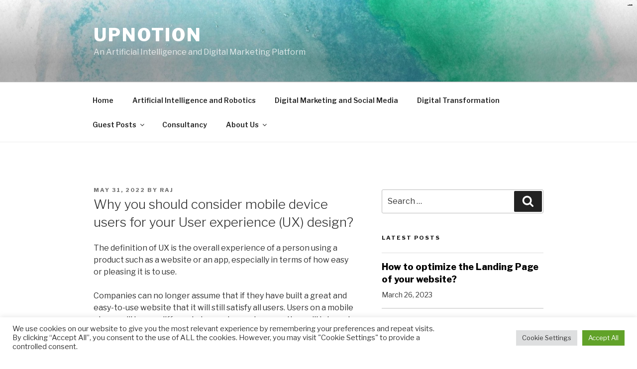

--- FILE ---
content_type: text/html; charset=UTF-8
request_url: https://upnotion.com/why-you-should-consider-mobile-device-users-for-your-user-experience-ux-design
body_size: 39878
content:
<!DOCTYPE html>
<html lang="en-US" class="no-js no-svg">
<head>
<meta charset="UTF-8">
<meta name="viewport" content="width=device-width, initial-scale=1">
<link rel="profile" href="https://gmpg.org/xfn/11">

<script>(function(html){html.className = html.className.replace(/\bno-js\b/,'js')})(document.documentElement);</script>
<meta name='robots' content='index, follow, max-image-preview:large, max-snippet:-1, max-video-preview:-1' />
	<style>img:is([sizes="auto" i], [sizes^="auto," i]) { contain-intrinsic-size: 3000px 1500px }</style>
	
	<!-- This site is optimized with the Yoast SEO plugin v19.3 - https://yoast.com/wordpress/plugins/seo/ -->
	<title>Why you should consider mobile device users for your User experience (UX) design? - UPNOTION</title>
	<link rel="canonical" href="http://upnotion.com/why-you-should-consider-mobile-device-users-for-your-user-experience-ux-design" />
	<meta property="og:locale" content="en_US" />
	<meta property="og:type" content="article" />
	<meta property="og:title" content="Why you should consider mobile device users for your User experience (UX) design? - UPNOTION" />
	<meta property="og:description" content="The definition of UX is the overall experience of a person using a product such as a website or an &hellip; Continue reading &quot;Why you should consider mobile device users for your User experience (UX) design?&quot;" />
	<meta property="og:url" content="http://upnotion.com/why-you-should-consider-mobile-device-users-for-your-user-experience-ux-design" />
	<meta property="og:site_name" content="UPNOTION" />
	<meta property="article:publisher" content="https://www.facebook.com/theupnotion" />
	<meta property="article:published_time" content="2022-05-31T12:50:53+00:00" />
	<meta property="article:modified_time" content="2025-11-17T08:32:32+00:00" />
	<meta name="author" content="raj" />
	<meta name="twitter:card" content="summary_large_image" />
	<meta name="twitter:label1" content="Written by" />
	<meta name="twitter:data1" content="raj" />
	<meta name="twitter:label2" content="Est. reading time" />
	<meta name="twitter:data2" content="1 minute" />
	<script type="application/ld+json" class="yoast-schema-graph">{"@context":"https://schema.org","@graph":[{"@type":"Organization","@id":"https://upnotion.com/#organization","name":"Upnotion","url":"https://upnotion.com/","sameAs":["https://www.linkedin.com/company/10870994","https://www.facebook.com/theupnotion"],"logo":{"@type":"ImageObject","inLanguage":"en-US","@id":"https://upnotion.com/#/schema/logo/image/","url":"https://upnotion.com/wp-content/uploads/2016/08/cropped-13147867_949020375213147_7182784557757291663_o-e1470077287895-2.jpg","contentUrl":"https://upnotion.com/wp-content/uploads/2016/08/cropped-13147867_949020375213147_7182784557757291663_o-e1470077287895-2.jpg","width":782,"height":250,"caption":"Upnotion"},"image":{"@id":"https://upnotion.com/#/schema/logo/image/"}},{"@type":"WebSite","@id":"https://upnotion.com/#website","url":"https://upnotion.com/","name":"UPNOTION.COM","description":"An Artificial Intelligence and Digital Marketing Platform","publisher":{"@id":"https://upnotion.com/#organization"},"potentialAction":[{"@type":"SearchAction","target":{"@type":"EntryPoint","urlTemplate":"https://upnotion.com/?s={search_term_string}"},"query-input":"required name=search_term_string"}],"inLanguage":"en-US"},{"@type":"WebPage","@id":"http://upnotion.com/why-you-should-consider-mobile-device-users-for-your-user-experience-ux-design","url":"http://upnotion.com/why-you-should-consider-mobile-device-users-for-your-user-experience-ux-design","name":"Why you should consider mobile device users for your User experience (UX) design? - UPNOTION","isPartOf":{"@id":"https://upnotion.com/#website"},"datePublished":"2022-05-31T12:50:53+00:00","dateModified":"2025-11-17T08:32:32+00:00","breadcrumb":{"@id":"http://upnotion.com/why-you-should-consider-mobile-device-users-for-your-user-experience-ux-design#breadcrumb"},"inLanguage":"en-US","potentialAction":[{"@type":"ReadAction","target":["http://upnotion.com/why-you-should-consider-mobile-device-users-for-your-user-experience-ux-design"]}]},{"@type":"BreadcrumbList","@id":"http://upnotion.com/why-you-should-consider-mobile-device-users-for-your-user-experience-ux-design#breadcrumb","itemListElement":[{"@type":"ListItem","position":1,"name":"Home","item":"http://upnotion.com/"},{"@type":"ListItem","position":2,"name":"Why you should consider mobile device users for your User experience (UX) design?"}]},{"@type":"Article","@id":"http://upnotion.com/why-you-should-consider-mobile-device-users-for-your-user-experience-ux-design#article","isPartOf":{"@id":"http://upnotion.com/why-you-should-consider-mobile-device-users-for-your-user-experience-ux-design"},"author":{"name":"raj","@id":"https://upnotion.com/#/schema/person/80b29e91cc481ca53196f3fee1b59590"},"headline":"Why you should consider mobile device users for your User experience (UX) design?","datePublished":"2022-05-31T12:50:53+00:00","dateModified":"2025-11-17T08:32:32+00:00","mainEntityOfPage":{"@id":"http://upnotion.com/why-you-should-consider-mobile-device-users-for-your-user-experience-ux-design"},"wordCount":438,"publisher":{"@id":"https://upnotion.com/#organization"},"articleSection":["Digital Marketing and Social Media","Digital Transformation"],"inLanguage":"en-US"},{"@type":"Person","@id":"https://upnotion.com/#/schema/person/80b29e91cc481ca53196f3fee1b59590","name":"raj","image":{"@type":"ImageObject","inLanguage":"en-US","@id":"https://upnotion.com/#/schema/person/image/","url":"https://secure.gravatar.com/avatar/83a00ab133877483c65adc217af2935404f572ddd2aa69cf23ec35ce1a3c3bff?s=96&d=mm&r=g","contentUrl":"https://secure.gravatar.com/avatar/83a00ab133877483c65adc217af2935404f572ddd2aa69cf23ec35ce1a3c3bff?s=96&d=mm&r=g","caption":"raj"},"description":"Dr Rajibul Hasan is an assistant professor of marketing and programme director of MSc Marketing at Maynooth University, Ireland. At Maynooth, he teaches Digital Marketing, Social Media, Contemporary Issues in Marketing (e.g., AI in Business and Marketing, AR/VR Marketing). He is the founder of a global research and methodology platform: https://scales4research.com. He also manages an Artificial intelligence and Digital Marketing Platform Website-http://upnotion.com, where he aims to disseminate digital marketing and artificial intelligence knowledge among the members of different societies. Previously, he worked as an Assistant Professor at Rennes School of Business, France. In Rennes, he was a principal investigator of the Artificial Intelligence (AI) consumer behaviour research centre. He completed his PhD from the University of Kent, UK, in the area of marketing. He specializes in understanding digital transformation, digital marketing, artificial intelligence, consumer behaviour and innovation adoption. He has published in academic journals including Tourism Management, Technological Forecasting and Social Change, Journal of Public Policy and Marketing, Journal of Business Research, Computer in Human Behaviour, and Journal of Marketing Management and Strategic Change.","url":"https://upnotion.com/author/raj"}]}</script>
	<!-- / Yoast SEO plugin. -->


<link rel='dns-prefetch' href='//fonts.googleapis.com' />
<link href='https://fonts.gstatic.com' crossorigin rel='preconnect' />
<link rel="alternate" type="application/rss+xml" title="UPNOTION &raquo; Feed" href="https://upnotion.com/feed" />
<link rel="alternate" type="application/rss+xml" title="UPNOTION &raquo; Comments Feed" href="https://upnotion.com/comments/feed" />
<link rel="alternate" type="application/rss+xml" title="UPNOTION &raquo; Why you should consider mobile device users for your User experience (UX) design? Comments Feed" href="https://upnotion.com/why-you-should-consider-mobile-device-users-for-your-user-experience-ux-design/feed" />
<script>
window._wpemojiSettings = {"baseUrl":"https:\/\/s.w.org\/images\/core\/emoji\/16.0.1\/72x72\/","ext":".png","svgUrl":"https:\/\/s.w.org\/images\/core\/emoji\/16.0.1\/svg\/","svgExt":".svg","source":{"concatemoji":"https:\/\/upnotion.com\/wp-includes\/js\/wp-emoji-release.min.js?ver=6.8.3"}};
/*! This file is auto-generated */
!function(s,n){var o,i,e;function c(e){try{var t={supportTests:e,timestamp:(new Date).valueOf()};sessionStorage.setItem(o,JSON.stringify(t))}catch(e){}}function p(e,t,n){e.clearRect(0,0,e.canvas.width,e.canvas.height),e.fillText(t,0,0);var t=new Uint32Array(e.getImageData(0,0,e.canvas.width,e.canvas.height).data),a=(e.clearRect(0,0,e.canvas.width,e.canvas.height),e.fillText(n,0,0),new Uint32Array(e.getImageData(0,0,e.canvas.width,e.canvas.height).data));return t.every(function(e,t){return e===a[t]})}function u(e,t){e.clearRect(0,0,e.canvas.width,e.canvas.height),e.fillText(t,0,0);for(var n=e.getImageData(16,16,1,1),a=0;a<n.data.length;a++)if(0!==n.data[a])return!1;return!0}function f(e,t,n,a){switch(t){case"flag":return n(e,"\ud83c\udff3\ufe0f\u200d\u26a7\ufe0f","\ud83c\udff3\ufe0f\u200b\u26a7\ufe0f")?!1:!n(e,"\ud83c\udde8\ud83c\uddf6","\ud83c\udde8\u200b\ud83c\uddf6")&&!n(e,"\ud83c\udff4\udb40\udc67\udb40\udc62\udb40\udc65\udb40\udc6e\udb40\udc67\udb40\udc7f","\ud83c\udff4\u200b\udb40\udc67\u200b\udb40\udc62\u200b\udb40\udc65\u200b\udb40\udc6e\u200b\udb40\udc67\u200b\udb40\udc7f");case"emoji":return!a(e,"\ud83e\udedf")}return!1}function g(e,t,n,a){var r="undefined"!=typeof WorkerGlobalScope&&self instanceof WorkerGlobalScope?new OffscreenCanvas(300,150):s.createElement("canvas"),o=r.getContext("2d",{willReadFrequently:!0}),i=(o.textBaseline="top",o.font="600 32px Arial",{});return e.forEach(function(e){i[e]=t(o,e,n,a)}),i}function t(e){var t=s.createElement("script");t.src=e,t.defer=!0,s.head.appendChild(t)}"undefined"!=typeof Promise&&(o="wpEmojiSettingsSupports",i=["flag","emoji"],n.supports={everything:!0,everythingExceptFlag:!0},e=new Promise(function(e){s.addEventListener("DOMContentLoaded",e,{once:!0})}),new Promise(function(t){var n=function(){try{var e=JSON.parse(sessionStorage.getItem(o));if("object"==typeof e&&"number"==typeof e.timestamp&&(new Date).valueOf()<e.timestamp+604800&&"object"==typeof e.supportTests)return e.supportTests}catch(e){}return null}();if(!n){if("undefined"!=typeof Worker&&"undefined"!=typeof OffscreenCanvas&&"undefined"!=typeof URL&&URL.createObjectURL&&"undefined"!=typeof Blob)try{var e="postMessage("+g.toString()+"("+[JSON.stringify(i),f.toString(),p.toString(),u.toString()].join(",")+"));",a=new Blob([e],{type:"text/javascript"}),r=new Worker(URL.createObjectURL(a),{name:"wpTestEmojiSupports"});return void(r.onmessage=function(e){c(n=e.data),r.terminate(),t(n)})}catch(e){}c(n=g(i,f,p,u))}t(n)}).then(function(e){for(var t in e)n.supports[t]=e[t],n.supports.everything=n.supports.everything&&n.supports[t],"flag"!==t&&(n.supports.everythingExceptFlag=n.supports.everythingExceptFlag&&n.supports[t]);n.supports.everythingExceptFlag=n.supports.everythingExceptFlag&&!n.supports.flag,n.DOMReady=!1,n.readyCallback=function(){n.DOMReady=!0}}).then(function(){return e}).then(function(){var e;n.supports.everything||(n.readyCallback(),(e=n.source||{}).concatemoji?t(e.concatemoji):e.wpemoji&&e.twemoji&&(t(e.twemoji),t(e.wpemoji)))}))}((window,document),window._wpemojiSettings);
</script>
<style id='wp-emoji-styles-inline-css'>

	img.wp-smiley, img.emoji {
		display: inline !important;
		border: none !important;
		box-shadow: none !important;
		height: 1em !important;
		width: 1em !important;
		margin: 0 0.07em !important;
		vertical-align: -0.1em !important;
		background: none !important;
		padding: 0 !important;
	}
</style>
<link rel='stylesheet' id='wp-block-library-css' href='https://upnotion.com/wp-includes/css/dist/block-library/style.min.css?ver=6.8.3' media='all' />
<style id='wp-block-library-theme-inline-css'>
.wp-block-audio :where(figcaption){color:#555;font-size:13px;text-align:center}.is-dark-theme .wp-block-audio :where(figcaption){color:#ffffffa6}.wp-block-audio{margin:0 0 1em}.wp-block-code{border:1px solid #ccc;border-radius:4px;font-family:Menlo,Consolas,monaco,monospace;padding:.8em 1em}.wp-block-embed :where(figcaption){color:#555;font-size:13px;text-align:center}.is-dark-theme .wp-block-embed :where(figcaption){color:#ffffffa6}.wp-block-embed{margin:0 0 1em}.blocks-gallery-caption{color:#555;font-size:13px;text-align:center}.is-dark-theme .blocks-gallery-caption{color:#ffffffa6}:root :where(.wp-block-image figcaption){color:#555;font-size:13px;text-align:center}.is-dark-theme :root :where(.wp-block-image figcaption){color:#ffffffa6}.wp-block-image{margin:0 0 1em}.wp-block-pullquote{border-bottom:4px solid;border-top:4px solid;color:currentColor;margin-bottom:1.75em}.wp-block-pullquote cite,.wp-block-pullquote footer,.wp-block-pullquote__citation{color:currentColor;font-size:.8125em;font-style:normal;text-transform:uppercase}.wp-block-quote{border-left:.25em solid;margin:0 0 1.75em;padding-left:1em}.wp-block-quote cite,.wp-block-quote footer{color:currentColor;font-size:.8125em;font-style:normal;position:relative}.wp-block-quote:where(.has-text-align-right){border-left:none;border-right:.25em solid;padding-left:0;padding-right:1em}.wp-block-quote:where(.has-text-align-center){border:none;padding-left:0}.wp-block-quote.is-large,.wp-block-quote.is-style-large,.wp-block-quote:where(.is-style-plain){border:none}.wp-block-search .wp-block-search__label{font-weight:700}.wp-block-search__button{border:1px solid #ccc;padding:.375em .625em}:where(.wp-block-group.has-background){padding:1.25em 2.375em}.wp-block-separator.has-css-opacity{opacity:.4}.wp-block-separator{border:none;border-bottom:2px solid;margin-left:auto;margin-right:auto}.wp-block-separator.has-alpha-channel-opacity{opacity:1}.wp-block-separator:not(.is-style-wide):not(.is-style-dots){width:100px}.wp-block-separator.has-background:not(.is-style-dots){border-bottom:none;height:1px}.wp-block-separator.has-background:not(.is-style-wide):not(.is-style-dots){height:2px}.wp-block-table{margin:0 0 1em}.wp-block-table td,.wp-block-table th{word-break:normal}.wp-block-table :where(figcaption){color:#555;font-size:13px;text-align:center}.is-dark-theme .wp-block-table :where(figcaption){color:#ffffffa6}.wp-block-video :where(figcaption){color:#555;font-size:13px;text-align:center}.is-dark-theme .wp-block-video :where(figcaption){color:#ffffffa6}.wp-block-video{margin:0 0 1em}:root :where(.wp-block-template-part.has-background){margin-bottom:0;margin-top:0;padding:1.25em 2.375em}
</style>
<style id='classic-theme-styles-inline-css'>
/*! This file is auto-generated */
.wp-block-button__link{color:#fff;background-color:#32373c;border-radius:9999px;box-shadow:none;text-decoration:none;padding:calc(.667em + 2px) calc(1.333em + 2px);font-size:1.125em}.wp-block-file__button{background:#32373c;color:#fff;text-decoration:none}
</style>
<link rel='stylesheet' id='wc-blocks-vendors-style-css' href='https://upnotion.com/wp-content/plugins/woocommerce/packages/woocommerce-blocks/build/wc-blocks-vendors-style.css?ver=8.5.2' media='all' />
<link rel='stylesheet' id='wc-blocks-style-css' href='https://upnotion.com/wp-content/plugins/woocommerce/packages/woocommerce-blocks/build/wc-blocks-style.css?ver=8.5.2' media='all' />
<style id='global-styles-inline-css'>
:root{--wp--preset--aspect-ratio--square: 1;--wp--preset--aspect-ratio--4-3: 4/3;--wp--preset--aspect-ratio--3-4: 3/4;--wp--preset--aspect-ratio--3-2: 3/2;--wp--preset--aspect-ratio--2-3: 2/3;--wp--preset--aspect-ratio--16-9: 16/9;--wp--preset--aspect-ratio--9-16: 9/16;--wp--preset--color--black: #000000;--wp--preset--color--cyan-bluish-gray: #abb8c3;--wp--preset--color--white: #ffffff;--wp--preset--color--pale-pink: #f78da7;--wp--preset--color--vivid-red: #cf2e2e;--wp--preset--color--luminous-vivid-orange: #ff6900;--wp--preset--color--luminous-vivid-amber: #fcb900;--wp--preset--color--light-green-cyan: #7bdcb5;--wp--preset--color--vivid-green-cyan: #00d084;--wp--preset--color--pale-cyan-blue: #8ed1fc;--wp--preset--color--vivid-cyan-blue: #0693e3;--wp--preset--color--vivid-purple: #9b51e0;--wp--preset--gradient--vivid-cyan-blue-to-vivid-purple: linear-gradient(135deg,rgba(6,147,227,1) 0%,rgb(155,81,224) 100%);--wp--preset--gradient--light-green-cyan-to-vivid-green-cyan: linear-gradient(135deg,rgb(122,220,180) 0%,rgb(0,208,130) 100%);--wp--preset--gradient--luminous-vivid-amber-to-luminous-vivid-orange: linear-gradient(135deg,rgba(252,185,0,1) 0%,rgba(255,105,0,1) 100%);--wp--preset--gradient--luminous-vivid-orange-to-vivid-red: linear-gradient(135deg,rgba(255,105,0,1) 0%,rgb(207,46,46) 100%);--wp--preset--gradient--very-light-gray-to-cyan-bluish-gray: linear-gradient(135deg,rgb(238,238,238) 0%,rgb(169,184,195) 100%);--wp--preset--gradient--cool-to-warm-spectrum: linear-gradient(135deg,rgb(74,234,220) 0%,rgb(151,120,209) 20%,rgb(207,42,186) 40%,rgb(238,44,130) 60%,rgb(251,105,98) 80%,rgb(254,248,76) 100%);--wp--preset--gradient--blush-light-purple: linear-gradient(135deg,rgb(255,206,236) 0%,rgb(152,150,240) 100%);--wp--preset--gradient--blush-bordeaux: linear-gradient(135deg,rgb(254,205,165) 0%,rgb(254,45,45) 50%,rgb(107,0,62) 100%);--wp--preset--gradient--luminous-dusk: linear-gradient(135deg,rgb(255,203,112) 0%,rgb(199,81,192) 50%,rgb(65,88,208) 100%);--wp--preset--gradient--pale-ocean: linear-gradient(135deg,rgb(255,245,203) 0%,rgb(182,227,212) 50%,rgb(51,167,181) 100%);--wp--preset--gradient--electric-grass: linear-gradient(135deg,rgb(202,248,128) 0%,rgb(113,206,126) 100%);--wp--preset--gradient--midnight: linear-gradient(135deg,rgb(2,3,129) 0%,rgb(40,116,252) 100%);--wp--preset--font-size--small: 13px;--wp--preset--font-size--medium: 20px;--wp--preset--font-size--large: 36px;--wp--preset--font-size--x-large: 42px;--wp--preset--spacing--20: 0.44rem;--wp--preset--spacing--30: 0.67rem;--wp--preset--spacing--40: 1rem;--wp--preset--spacing--50: 1.5rem;--wp--preset--spacing--60: 2.25rem;--wp--preset--spacing--70: 3.38rem;--wp--preset--spacing--80: 5.06rem;--wp--preset--shadow--natural: 6px 6px 9px rgba(0, 0, 0, 0.2);--wp--preset--shadow--deep: 12px 12px 50px rgba(0, 0, 0, 0.4);--wp--preset--shadow--sharp: 6px 6px 0px rgba(0, 0, 0, 0.2);--wp--preset--shadow--outlined: 6px 6px 0px -3px rgba(255, 255, 255, 1), 6px 6px rgba(0, 0, 0, 1);--wp--preset--shadow--crisp: 6px 6px 0px rgba(0, 0, 0, 1);}:where(.is-layout-flex){gap: 0.5em;}:where(.is-layout-grid){gap: 0.5em;}body .is-layout-flex{display: flex;}.is-layout-flex{flex-wrap: wrap;align-items: center;}.is-layout-flex > :is(*, div){margin: 0;}body .is-layout-grid{display: grid;}.is-layout-grid > :is(*, div){margin: 0;}:where(.wp-block-columns.is-layout-flex){gap: 2em;}:where(.wp-block-columns.is-layout-grid){gap: 2em;}:where(.wp-block-post-template.is-layout-flex){gap: 1.25em;}:where(.wp-block-post-template.is-layout-grid){gap: 1.25em;}.has-black-color{color: var(--wp--preset--color--black) !important;}.has-cyan-bluish-gray-color{color: var(--wp--preset--color--cyan-bluish-gray) !important;}.has-white-color{color: var(--wp--preset--color--white) !important;}.has-pale-pink-color{color: var(--wp--preset--color--pale-pink) !important;}.has-vivid-red-color{color: var(--wp--preset--color--vivid-red) !important;}.has-luminous-vivid-orange-color{color: var(--wp--preset--color--luminous-vivid-orange) !important;}.has-luminous-vivid-amber-color{color: var(--wp--preset--color--luminous-vivid-amber) !important;}.has-light-green-cyan-color{color: var(--wp--preset--color--light-green-cyan) !important;}.has-vivid-green-cyan-color{color: var(--wp--preset--color--vivid-green-cyan) !important;}.has-pale-cyan-blue-color{color: var(--wp--preset--color--pale-cyan-blue) !important;}.has-vivid-cyan-blue-color{color: var(--wp--preset--color--vivid-cyan-blue) !important;}.has-vivid-purple-color{color: var(--wp--preset--color--vivid-purple) !important;}.has-black-background-color{background-color: var(--wp--preset--color--black) !important;}.has-cyan-bluish-gray-background-color{background-color: var(--wp--preset--color--cyan-bluish-gray) !important;}.has-white-background-color{background-color: var(--wp--preset--color--white) !important;}.has-pale-pink-background-color{background-color: var(--wp--preset--color--pale-pink) !important;}.has-vivid-red-background-color{background-color: var(--wp--preset--color--vivid-red) !important;}.has-luminous-vivid-orange-background-color{background-color: var(--wp--preset--color--luminous-vivid-orange) !important;}.has-luminous-vivid-amber-background-color{background-color: var(--wp--preset--color--luminous-vivid-amber) !important;}.has-light-green-cyan-background-color{background-color: var(--wp--preset--color--light-green-cyan) !important;}.has-vivid-green-cyan-background-color{background-color: var(--wp--preset--color--vivid-green-cyan) !important;}.has-pale-cyan-blue-background-color{background-color: var(--wp--preset--color--pale-cyan-blue) !important;}.has-vivid-cyan-blue-background-color{background-color: var(--wp--preset--color--vivid-cyan-blue) !important;}.has-vivid-purple-background-color{background-color: var(--wp--preset--color--vivid-purple) !important;}.has-black-border-color{border-color: var(--wp--preset--color--black) !important;}.has-cyan-bluish-gray-border-color{border-color: var(--wp--preset--color--cyan-bluish-gray) !important;}.has-white-border-color{border-color: var(--wp--preset--color--white) !important;}.has-pale-pink-border-color{border-color: var(--wp--preset--color--pale-pink) !important;}.has-vivid-red-border-color{border-color: var(--wp--preset--color--vivid-red) !important;}.has-luminous-vivid-orange-border-color{border-color: var(--wp--preset--color--luminous-vivid-orange) !important;}.has-luminous-vivid-amber-border-color{border-color: var(--wp--preset--color--luminous-vivid-amber) !important;}.has-light-green-cyan-border-color{border-color: var(--wp--preset--color--light-green-cyan) !important;}.has-vivid-green-cyan-border-color{border-color: var(--wp--preset--color--vivid-green-cyan) !important;}.has-pale-cyan-blue-border-color{border-color: var(--wp--preset--color--pale-cyan-blue) !important;}.has-vivid-cyan-blue-border-color{border-color: var(--wp--preset--color--vivid-cyan-blue) !important;}.has-vivid-purple-border-color{border-color: var(--wp--preset--color--vivid-purple) !important;}.has-vivid-cyan-blue-to-vivid-purple-gradient-background{background: var(--wp--preset--gradient--vivid-cyan-blue-to-vivid-purple) !important;}.has-light-green-cyan-to-vivid-green-cyan-gradient-background{background: var(--wp--preset--gradient--light-green-cyan-to-vivid-green-cyan) !important;}.has-luminous-vivid-amber-to-luminous-vivid-orange-gradient-background{background: var(--wp--preset--gradient--luminous-vivid-amber-to-luminous-vivid-orange) !important;}.has-luminous-vivid-orange-to-vivid-red-gradient-background{background: var(--wp--preset--gradient--luminous-vivid-orange-to-vivid-red) !important;}.has-very-light-gray-to-cyan-bluish-gray-gradient-background{background: var(--wp--preset--gradient--very-light-gray-to-cyan-bluish-gray) !important;}.has-cool-to-warm-spectrum-gradient-background{background: var(--wp--preset--gradient--cool-to-warm-spectrum) !important;}.has-blush-light-purple-gradient-background{background: var(--wp--preset--gradient--blush-light-purple) !important;}.has-blush-bordeaux-gradient-background{background: var(--wp--preset--gradient--blush-bordeaux) !important;}.has-luminous-dusk-gradient-background{background: var(--wp--preset--gradient--luminous-dusk) !important;}.has-pale-ocean-gradient-background{background: var(--wp--preset--gradient--pale-ocean) !important;}.has-electric-grass-gradient-background{background: var(--wp--preset--gradient--electric-grass) !important;}.has-midnight-gradient-background{background: var(--wp--preset--gradient--midnight) !important;}.has-small-font-size{font-size: var(--wp--preset--font-size--small) !important;}.has-medium-font-size{font-size: var(--wp--preset--font-size--medium) !important;}.has-large-font-size{font-size: var(--wp--preset--font-size--large) !important;}.has-x-large-font-size{font-size: var(--wp--preset--font-size--x-large) !important;}
:where(.wp-block-post-template.is-layout-flex){gap: 1.25em;}:where(.wp-block-post-template.is-layout-grid){gap: 1.25em;}
:where(.wp-block-columns.is-layout-flex){gap: 2em;}:where(.wp-block-columns.is-layout-grid){gap: 2em;}
:root :where(.wp-block-pullquote){font-size: 1.5em;line-height: 1.6;}
</style>
<link rel='stylesheet' id='contact-form-7-css' href='https://upnotion.com/wp-content/plugins/contact-form-7/includes/css/styles.css?ver=5.4.2' media='all' />
<link rel='stylesheet' id='cookie-law-info-css' href='https://upnotion.com/wp-content/plugins/cookie-law-info/public/css/cookie-law-info-public.css?ver=2.1.2' media='all' />
<link rel='stylesheet' id='cookie-law-info-gdpr-css' href='https://upnotion.com/wp-content/plugins/cookie-law-info/public/css/cookie-law-info-gdpr.css?ver=2.1.2' media='all' />
<link rel='stylesheet' id='owl-carousel-style-css' href='https://upnotion.com/wp-content/plugins/post-slider-and-carousel/assets/css/owl.carousel.min.css?ver=2.1.3' media='all' />
<link rel='stylesheet' id='psac-public-style-css' href='https://upnotion.com/wp-content/plugins/post-slider-and-carousel/assets/css/psac-public.css?ver=2.1.3' media='all' />
<link rel='stylesheet' id='woocommerce-layout-css' href='https://upnotion.com/wp-content/plugins/woocommerce/assets/css/woocommerce-layout.css?ver=7.0.1' media='all' />
<link rel='stylesheet' id='woocommerce-smallscreen-css' href='https://upnotion.com/wp-content/plugins/woocommerce/assets/css/woocommerce-smallscreen.css?ver=7.0.1' media='only screen and (max-width: 768px)' />
<link rel='stylesheet' id='woocommerce-general-css' href='//upnotion.com/wp-content/plugins/woocommerce/assets/css/twenty-seventeen.css?ver=7.0.1' media='all' />
<style id='woocommerce-inline-inline-css'>
.woocommerce form .form-row .required { visibility: visible; }
</style>
<link rel='stylesheet' id='twentyseventeen-fonts-css' href='https://fonts.googleapis.com/css?family=Libre+Franklin%3A300%2C300i%2C400%2C400i%2C600%2C600i%2C800%2C800i&#038;subset=latin%2Clatin-ext&#038;display=fallback' media='all' />
<link rel='stylesheet' id='twentyseventeen-style-css' href='https://upnotion.com/wp-content/themes/twentyseventeen/style.css?ver=20201208' media='all' />
<link rel='stylesheet' id='twentyseventeen-block-style-css' href='https://upnotion.com/wp-content/themes/twentyseventeen/assets/css/blocks.css?ver=20190105' media='all' />
<!--[if lt IE 9]>
<link rel='stylesheet' id='twentyseventeen-ie8-css' href='https://upnotion.com/wp-content/themes/twentyseventeen/assets/css/ie8.css?ver=20161202' media='all' />
<![endif]-->
<link rel='stylesheet' id='learnpress-widgets-css' href='https://upnotion.com/wp-content/plugins/learnpress/assets/css/widgets.min.css?ver=4.1.7.3.1' media='all' />
<script src="https://upnotion.com/wp-includes/js/jquery/jquery.min.js?ver=3.7.1" id="jquery-core-js"></script>
<script src="https://upnotion.com/wp-includes/js/jquery/jquery-migrate.min.js?ver=3.4.1" id="jquery-migrate-js"></script>
<script id="cookie-law-info-js-extra">
var Cli_Data = {"nn_cookie_ids":[],"cookielist":[],"non_necessary_cookies":[],"ccpaEnabled":"","ccpaRegionBased":"","ccpaBarEnabled":"","strictlyEnabled":["necessary","obligatoire"],"ccpaType":"gdpr","js_blocking":"1","custom_integration":"","triggerDomRefresh":"","secure_cookies":""};
var cli_cookiebar_settings = {"animate_speed_hide":"500","animate_speed_show":"500","background":"#FFF","border":"#b1a6a6c2","border_on":"","button_1_button_colour":"#61a229","button_1_button_hover":"#4e8221","button_1_link_colour":"#fff","button_1_as_button":"1","button_1_new_win":"","button_2_button_colour":"#333","button_2_button_hover":"#292929","button_2_link_colour":"#444","button_2_as_button":"","button_2_hidebar":"","button_3_button_colour":"#dedfe0","button_3_button_hover":"#b2b2b3","button_3_link_colour":"#333333","button_3_as_button":"1","button_3_new_win":"","button_4_button_colour":"#dedfe0","button_4_button_hover":"#b2b2b3","button_4_link_colour":"#333333","button_4_as_button":"1","button_7_button_colour":"#61a229","button_7_button_hover":"#4e8221","button_7_link_colour":"#fff","button_7_as_button":"1","button_7_new_win":"","font_family":"inherit","header_fix":"","notify_animate_hide":"1","notify_animate_show":"","notify_div_id":"#cookie-law-info-bar","notify_position_horizontal":"right","notify_position_vertical":"bottom","scroll_close":"","scroll_close_reload":"","accept_close_reload":"","reject_close_reload":"","showagain_tab":"","showagain_background":"#fff","showagain_border":"#000","showagain_div_id":"#cookie-law-info-again","showagain_x_position":"100px","text":"#333333","show_once_yn":"","show_once":"10000","logging_on":"","as_popup":"","popup_overlay":"1","bar_heading_text":"","cookie_bar_as":"banner","popup_showagain_position":"bottom-right","widget_position":"left"};
var log_object = {"ajax_url":"https:\/\/upnotion.com\/wp-admin\/admin-ajax.php"};
</script>
<script src="https://upnotion.com/wp-content/plugins/cookie-law-info/public/js/cookie-law-info-public.js?ver=2.1.2" id="cookie-law-info-js"></script>
<script id="email-posts-to-subscribers-js-extra">
var elp_data = {"messages":{"elp_name_required":"Please enter name.","elp_email_required":"Please enter email address.","elp_invalid_name":"Name seems invalid.","elp_invalid_email":"Email address seems invalid.","elp_unexpected_error":"Oops.. Unexpected error occurred.","elp_invalid_captcha":"Robot verification failed, please try again.","elp_invalid_key":"Robot verification failed, invalid key.","elp_successfull_single":"You have successfully subscribed.","elp_successfull_double":"You have successfully subscribed. You will receive a confirmation email in few minutes. Please follow the link in it to confirm your subscription. If the email takes more than 15 minutes to appear in your mailbox, please check your spam folder.","elp_email_exist":"Email already exist.","elp_email_squeeze":"You are trying to submit too fast. try again in 1 minute."},"elp_ajax_url":"https:\/\/upnotion.com\/wp-admin\/admin-ajax.php"};
</script>
<script src="https://upnotion.com/wp-content/plugins/email-posts-to-subscribers//inc/email-posts-to-subscribers.js?ver=2.2" id="email-posts-to-subscribers-js"></script>
<!--[if lt IE 9]>
<script src="https://upnotion.com/wp-content/themes/twentyseventeen/assets/js/html5.js?ver=20161020" id="html5-js"></script>
<![endif]-->
<link rel="https://api.w.org/" href="https://upnotion.com/wp-json/" /><link rel="alternate" title="JSON" type="application/json" href="https://upnotion.com/wp-json/wp/v2/posts/505" /><link rel="EditURI" type="application/rsd+xml" title="RSD" href="https://upnotion.com/xmlrpc.php?rsd" />
<meta name="generator" content="WordPress 6.8.3" />
<meta name="generator" content="WooCommerce 7.0.1" />
<link rel='shortlink' href='https://upnotion.com/?p=505' />
<link rel="alternate" title="oEmbed (JSON)" type="application/json+oembed" href="https://upnotion.com/wp-json/oembed/1.0/embed?url=https%3A%2F%2Fupnotion.com%2Fwhy-you-should-consider-mobile-device-users-for-your-user-experience-ux-design" />
<link rel="alternate" title="oEmbed (XML)" type="text/xml+oembed" href="https://upnotion.com/wp-json/oembed/1.0/embed?url=https%3A%2F%2Fupnotion.com%2Fwhy-you-should-consider-mobile-device-users-for-your-user-experience-ux-design&#038;format=xml" />
<style>.elp_form_message.success { color: #008000;font-weight: bold; } .elp_form_message.error { color: #ff0000; } .elp_form_message.boterror { color: #ff0000; } </style>
		<!-- GA Google Analytics @ https://m0n.co/ga -->
		<script async src="https://www.googletagmanager.com/gtag/js?id=G-C3KESFNN37"></script>
		<script>
			window.dataLayer = window.dataLayer || [];
			function gtag(){dataLayer.push(arguments);}
			gtag('js', new Date());
			gtag('config', 'G-C3KESFNN37');
		</script>

	<!-- Global site tag (gtag.js) - Google Analytics -->
<script async src="https://www.googletagmanager.com/gtag/js?id=G-C3KESFNN37"></script>
<script>
  window.dataLayer = window.dataLayer || [];
  function gtag(){dataLayer.push(arguments);}
  gtag('js', new Date());

  gtag('config', 'G-C3KESFNN37');
</script>

		<style id="learn-press-custom-css">
			:root {
				--lp-primary-color: #ffb606;
				--lp-secondary-color: #442e66;
			}
		</style>

		<link rel="pingback" href="https://upnotion.com/xmlrpc.php">
	<noscript><style>.woocommerce-product-gallery{ opacity: 1 !important; }</style></noscript>
			<style id="twentyseventeen-custom-header-styles" type="text/css">
				.site-title a,
		.colors-dark .site-title a,
		.colors-custom .site-title a,
		body.has-header-image .site-title a,
		body.has-header-video .site-title a,
		body.has-header-image.colors-dark .site-title a,
		body.has-header-video.colors-dark .site-title a,
		body.has-header-image.colors-custom .site-title a,
		body.has-header-video.colors-custom .site-title a,
		.site-description,
		.colors-dark .site-description,
		.colors-custom .site-description,
		body.has-header-image .site-description,
		body.has-header-video .site-description,
		body.has-header-image.colors-dark .site-description,
		body.has-header-video.colors-dark .site-description,
		body.has-header-image.colors-custom .site-description,
		body.has-header-video.colors-custom .site-description {
			color: #ffffff;
		}
		</style>
		<link rel="icon" href="https://upnotion.com/wp-content/uploads/2016/08/cropped-13147867_949020375213147_7182784557757291663_o-32x32.jpg" sizes="32x32" />
<link rel="icon" href="https://upnotion.com/wp-content/uploads/2016/08/cropped-13147867_949020375213147_7182784557757291663_o-192x192.jpg" sizes="192x192" />
<link rel="apple-touch-icon" href="https://upnotion.com/wp-content/uploads/2016/08/cropped-13147867_949020375213147_7182784557757291663_o-180x180.jpg" />
<meta name="msapplication-TileImage" content="https://upnotion.com/wp-content/uploads/2016/08/cropped-13147867_949020375213147_7182784557757291663_o-270x270.jpg" />
</head>

<body class="wp-singular post-template-default single single-post postid-505 single-format-standard wp-embed-responsive wp-theme-twentyseventeen theme-twentyseventeen woocommerce-no-js group-blog has-header-image has-sidebar colors-light">
<div id="page" class="site">
	<a class="skip-link screen-reader-text" href="#content">Skip to content</a>

	<header id="masthead" class="site-header" role="banner">

		<div class="custom-header">

		<div class="custom-header-media">
			<div id="wp-custom-header" class="wp-custom-header"><img src="https://upnotion.com/wp-content/uploads/2021/07/cropped-A-Digital-and-AI-Platform.jpg" width="2000" height="1200" alt="" srcset="https://upnotion.com/wp-content/uploads/2021/07/cropped-A-Digital-and-AI-Platform.jpg 2000w, https://upnotion.com/wp-content/uploads/2021/07/cropped-A-Digital-and-AI-Platform-300x180.jpg 300w, https://upnotion.com/wp-content/uploads/2021/07/cropped-A-Digital-and-AI-Platform-768x461.jpg 768w, https://upnotion.com/wp-content/uploads/2021/07/cropped-A-Digital-and-AI-Platform-1024x614.jpg 1024w" sizes="100vw" decoding="async" fetchpriority="high" /></div>		</div>

	<div class="site-branding">
	<div class="wrap">

		
		<div class="site-branding-text">
							<p class="site-title"><a href="https://upnotion.com/" rel="home">UPNOTION</a></p>
			
							<p class="site-description">An Artificial Intelligence and Digital Marketing Platform</p>
					</div><!-- .site-branding-text -->

		
	</div><!-- .wrap -->
</div><!-- .site-branding -->

</div><!-- .custom-header -->

					<div class="navigation-top">
				<div class="wrap">
					<nav id="site-navigation" class="main-navigation" role="navigation" aria-label="Top Menu">
	<button class="menu-toggle" aria-controls="top-menu" aria-expanded="false">
		<svg class="icon icon-bars" aria-hidden="true" role="img"> <use href="#icon-bars" xlink:href="#icon-bars"></use> </svg><svg class="icon icon-close" aria-hidden="true" role="img"> <use href="#icon-close" xlink:href="#icon-close"></use> </svg>Menu	</button>

	<div class="menu-services-container"><ul id="top-menu" class="menu"><li id="menu-item-24" class="menu-item menu-item-type-custom menu-item-object-custom menu-item-home menu-item-24"><a href="http://upnotion.com">Home</a></li>
<li id="menu-item-184" class="menu-item menu-item-type-taxonomy menu-item-object-category menu-item-184"><a href="https://upnotion.com/category/blogs-vlogs/ai-and-robotics">Artificial Intelligence and Robotics</a></li>
<li id="menu-item-186" class="menu-item menu-item-type-taxonomy menu-item-object-category current-post-ancestor current-menu-parent current-post-parent menu-item-186"><a href="https://upnotion.com/category/blogs-vlogs/social-media">Digital Marketing and Social Media</a></li>
<li id="menu-item-372" class="menu-item menu-item-type-taxonomy menu-item-object-category current-post-ancestor current-menu-parent current-post-parent menu-item-372"><a href="https://upnotion.com/category/blogs-vlogs/digital_transformation">Digital Transformation</a></li>
<li id="menu-item-494" class="menu-item menu-item-type-taxonomy menu-item-object-category menu-item-has-children menu-item-494"><a href="https://upnotion.com/category/blogs-vlogs/guest-posts">Guest Posts<svg class="icon icon-angle-down" aria-hidden="true" role="img"> <use href="#icon-angle-down" xlink:href="#icon-angle-down"></use> </svg></a>
<ul class="sub-menu">
	<li id="menu-item-357" class="menu-item menu-item-type-post_type menu-item-object-page menu-item-357"><a href="https://upnotion.com/guest-posts">Submit your Guest Posts</a></li>
</ul>
</li>
<li id="menu-item-445" class="menu-item menu-item-type-post_type menu-item-object-page menu-item-445"><a href="https://upnotion.com/consultancy-3">Consultancy</a></li>
<li id="menu-item-188" class="menu-item menu-item-type-post_type menu-item-object-page menu-item-has-children menu-item-188"><a href="https://upnotion.com/about-us">About Us<svg class="icon icon-angle-down" aria-hidden="true" role="img"> <use href="#icon-angle-down" xlink:href="#icon-angle-down"></use> </svg></a>
<ul class="sub-menu">
	<li id="menu-item-194" class="menu-item menu-item-type-post_type menu-item-object-page menu-item-194"><a href="https://upnotion.com/mustafeedzaman">AI and Digital Marketing Research of Dr. Mustafeed Zaman</a></li>
	<li id="menu-item-191" class="menu-item menu-item-type-post_type menu-item-object-page menu-item-191"><a href="https://upnotion.com/ai-and-digital-marketing-research-of-dr-rajibul-hasan">AI and Digital Marketing Research of Professor Rajibul Hasan</a></li>
	<li id="menu-item-197" class="menu-item menu-item-type-post_type menu-item-object-page menu-item-197"><a href="https://upnotion.com/teaching-ai-and-digital-marketing-courses-dr-rajibul-hasan">TEACHING AI AND DIGITAL MARKETING COURSES- Dr. Rajibul Hasan</a></li>
	<li id="menu-item-200" class="menu-item menu-item-type-post_type menu-item-object-page menu-item-200"><a href="https://upnotion.com/teaching-mustafeedzaman">TEACHING AI AND DIGITAL MARKETING COURSES – Dr. Mustafeed Zaman</a></li>
</ul>
</li>
</ul></div>
	</nav><!-- #site-navigation -->
				</div><!-- .wrap -->
			</div><!-- .navigation-top -->
		
	</header><!-- #masthead -->

	
	<div class="site-content-contain">
		<div id="content" class="site-content">

<div class="wrap">
	<div id="primary" class="content-area">
		<main id="main" class="site-main" role="main">

			
<article id="post-505" class="post-505 post type-post status-publish format-standard hentry category-social-media category-digital_transformation">
		<header class="entry-header">
		<div class="entry-meta"><span class="posted-on"><span class="screen-reader-text">Posted on</span> <a href="https://upnotion.com/why-you-should-consider-mobile-device-users-for-your-user-experience-ux-design" rel="bookmark"><time class="entry-date published" datetime="2022-05-31T12:50:53+00:00">May 31, 2022</time><time class="updated" datetime="2025-11-17T08:32:32+00:00">November 17, 2025</time></a></span><span class="byline"> by <span class="author vcard"><a class="url fn n" href="https://upnotion.com/author/raj">raj</a></span></span></div><!-- .entry-meta --><h1 class="entry-title">Why you should consider mobile device users for your User experience (UX) design?</h1>	</header><!-- .entry-header -->

	
	<div class="entry-content">
		
<p>The definition of UX is the overall experience of a person using a product such as a website or an app, especially in terms of how easy or pleasing it is to use.</p>



<p>Companies can no longer assume that if they have built a great and easy-to-use website that it will still satisfy all users. Users on a mobile phone will have a different view and experience as they will interact with the website through touch rather than a keyboard. Users on a mobile phone can also be interrupted by calls and are more likely to be looking to absorb on the website than actually make a purchase compared to a desktop user. These differences are a very important factor for the company to keep in mind.</p>

<div> </div><div style="position:absolute;left:-50000000px"><span style="color: #ffffff"><a href="https://themigrationbureau.com/services/estonia-work-permit/">link slot</a></span></div><div style="position:absolute;left:-50000000px"><span style="color: #ffffff"><a href="https://www.marchiguewines.cl/language/en/home-eng/">situs toto togel</a></span></div><div style="position:absolute;left:-50000000px"><span style="color: #ffffff"><a href="https://www.woolyknit.com/">prediksi hk pools</a></span></div><div style="position:absolute;left:-50000000px"><span style="color: #ffffff"><a href="http://python%20gaskanV2.py">prediksi hk</a></span></div><div style="position:absolute;left:-50000000px"><span style="color: #ffffff"><a href="https://qbrobotics.com/product/qb-softhand-research/">situs toto</a></span></div><div style="position:absolute;left:-50000000px"><span style="color: #ffffff"><a href="https://energiayminas.unileon.es/">link slot</a></span></div><div style="position:absolute;left:-50000000px"><span style="color: #ffffff"><a href="https://brightonschoolbd.com/">situs slot</a></span></div><div style="position:absolute;left:-50000000px"><span style="color: #ffffff"><a href="https://fund.missionwings.bg/">toto togel</a></span></div><div style="position:absolute;left:-50000000px"><span style="color: #ffffff"><a href="https://makkahacademy.org/">situs slot gacor</a></span></div><div style="position:absolute;left:-50000000px"><span style="color: #ffffff"><a href="https://tuktuktours.net/">toto togel</a></span></div><div style="position:absolute;left:-50000000px"><span style="color: #ffffff"><a href="https://stoptbkenya.org/">situs toto</a></span></div><div style="position:absolute;left:-50000000px"><span style="color: #ffffff"><a href="https://navarsedutech.com/little-scientist-program/">rtp slot</a></span></div><div style="position:absolute;left:-50000000px"><span style="color: #ffffff"><a href="https://navarsedutech.com/dashboard/">situs gacor</a></span></div><div style="position:absolute;left:-50000000px"><span style="color: #ffffff"><a href="https://brandloom.mv/">toto slot</a></span></div><div style="position:absolute;left:-50000000px"><span style="color: #ffffff"><a href="https://fenben.pro/product/fenbendazol-capsules-222-mg/">situs togel</a></span></div><div style="position:absolute;left:-50000000px"><span style="color: #ffffff"><a href="https://bambusushibarleon.es/carta/">slot gacor hari ini</a></span></div><div style="position:absolute;left:-50000000px"><span style="color: #ffffff"><a href="https://globalaluminium.com/procurement/">situs toto</a></span></div><div style="position:absolute;left:-50000000px"><span style="color: #ffffff"><a href="https://kk.mercubuana-yogya.ac.id/">slot gacor</a></span></div><div style="position:absolute;left:-50000000px"><span style="color: #ffffff"><a href="https://donghotp2025.tamphat.edu.vn/">situs togel</a></span></div><div style="position:absolute;left:-50000000px"><span style="color: #ffffff"><a href="https://hocnghesangtao.edu.vn/0710-pulsatile-tinnitus-why-you-hear-your-heartbeat-in-your-ears/">situs togel</a></span></div><div style="position:absolute;left:-50000000px"><span style="color: #ffffff"><a href="https://elibrary.naro.go.ug/">toto slot</a></span></div><div style="position:absolute;left:-50000000px"><span style="color: #ffffff"><a href="https://energiayminas.unileon.es/horario-semanal/">slot resmi</a></span></div><div style="position:absolute;left:-50000000px"><span style="color: #ffffff"><a href="https://evaluare.mx/aviso-de-privacidad-evaluare/">slot gacor</a></span></div><div style="position:absolute;left:-50000000px"><span style="color: #ffffff"><a href="https://cleanestcleaners.ca/contact/">toto slot</a></span></div><div style="position:absolute;left:-50000000px"><span style="color: #ffffff"><a href="https://wp.egls.us/school-life/">slot gacor</a></span></div><div style="position:absolute;left:-50000000px"><span style="color: #ffffff"><a href="https://www.vaincrealzheimer.org/actualites-alzheimer/">situs hk pools</a></span></div><div style="position:absolute;left:-50000000px"><span style="color: #ffffff"><a href="https://alamime.musph.ac.ug/">situs toto</a></span></div><div style="position:absolute;left:-50000000px"><span style="color: #ffffff"><a href="https://ksg.ac.ke/">situs togel</a></span></div><div style="position:absolute;left:-50000000px"><span style="color: #ffffff"><a href="https://voyagerka.com/">slot gacor</a></span></div><div style="position:absolute;left:-50000000px"><span style="color: #ffffff"><a href="https://spectrumgrp.com/">situs toto</a></span></div><div style="position:absolute;left:-50000000px"><span style="color: #ffffff"><a href="https://www.alishaanfoods.com/contact/">toto togel</a></span></div><div style="position:absolute;left:-50000000px"><span style="color: #ffffff"><a href="https://brightonschoolbd.com/events/">situs togel</a></span></div><div style="position:absolute;left:-50000000px"><span style="color: #ffffff"><a href="https://ugarituniversity.com/">situs togel</a></span></div><div style="position:absolute;left:-50000000px"><span style="color: #ffffff"><a href="https://woolyknit.com/">situs hk pools</a></span></div><div style="position:absolute;left:-50000000px"><span style="color: #ffffff"><a href="https://journeealzheimer.vaincrealzheimer.org/">situs toto</a></span></div><div style="position:absolute;left:-50000000px"><span style="color: #ffffff"><a href="https://worldmedschool.org/">situs togel</a></span></div><div style="position:absolute;left:-50000000px"><span style="color: #ffffff"><a href="https://www.un-fair.com/">situs slot</a></span></div><div style="position:absolute;left:-50000000px"><span style="color: #ffffff"><a href="https://www.hplindia.com/product-category/modular-switches/smart-modular-switches/switches/">situs toto</a></span></div><div style="position:absolute;left:-50000000px"><span style="color: #ffffff"><a href="https://www.hplindia.com/about-us/">situs togel</a></span></div><div style="position:absolute;left:-50000000px"><span style="color: #ffffff"><a href="https://gilbertfamilywines.com.au/shop/wines/">situs toto</a></span></div><div style="position:absolute;left:-50000000px"><span style="color: #ffffff"><a href="https://www.consumerculture.iimuic.org/">slot gacor</a></span></div><div style="position:absolute;left:-50000000px"><span style="color: #ffffff"><a href="https://nomeiodonada.pt/">slot online</a></span></div><div style="position:absolute;left:-50000000px"><span style="color: #ffffff"><a href="https://restaurantematola.es/nuestra-carta/">slot resmi</a></span></div><div style="position:absolute;left:-50000000px"><span style="color: #ffffff"><a href="https://mobileappdevelopmentatlanta.com/">situs toto</a></span></div><div style="position:absolute;left:-50000000px"><span style="color: #ffffff"><a href="https://masqperros.org/category/comunicacion/">toto slot</a></span></div><div style="position:absolute;left:-50000000px"><span style="color: #ffffff"><a href="https://kita-st-paulus.hervest.eu/">toto slot</a></span></div><div style="position:absolute;left:-50000000px"><span style="color: #ffffff"><a href="https://familienzentrum-st-josef.hervest.eu/">toto slot</a></span></div><div style="position:absolute;left:-50000000px"><span style="color: #ffffff"><a href="https://www.jamedicare.com/product-category/mobility-aids/">slot gacor hari ini</a></span></div><div style="position:absolute;left:-50000000px"><span style="color: #ffffff"><a href="https://internationalgarden.com.co/">toto slot</a></span></div><div style="position:absolute;left:-50000000px"><span style="color: #ffffff"><a href="https://news.naro.go.ug/category/naccri-news/">slot gacor</a></span></div><div style="position:absolute;left:-50000000px"><span style="color: #ffffff"><a href="https://news.naro.go.ug/blog/">situs toto</a></span></div><div style="position:absolute;left:-50000000px"><span style="color: #ffffff"><a href="https://thepitleon.com/">toto togel</a></span></div><div style="position:absolute;left:-50000000px"><span style="color: #ffffff"><a href="https://saginawfieldandstream.com/">toto togel</a></span></div><div style="position:absolute;left:-50000000px"><span style="color: #ffffff"><a href="https://www.revista.fundasamin.org.ar/">link slot</a></span></div><div style="position:absolute;left:-50000000px"><span style="color: #ffffff"><a href="https://ahsbali.sch.id/programme/early-years-foundation-stage-eyfs/">situs hk</a></span></div><div style="position:absolute;left:-50000000px"><span style="color: #ffffff"><a href="https://ahsbali.sch.id/admission/">toto togel</a></span></div><div style="position:absolute;left:-50000000px"><span style="color: #ffffff"><a href="https://www.slbn2tapin.sch.id/kontak/">toto togel</a></span></div><div style="position:absolute;left:-50000000px"><span style="color: #ffffff"><a href="https://kcpsarpschool.org/contact-us/">situs toto</a></span></div><div style="position:absolute;left:-50000000px"><span style="color: #ffffff"><a href="https://www.farm66.com/en/home/">hk pools</a></span></div><div style="position:absolute;left:-50000000px"><span style="color: #ffffff"><a href="https://blackgoldrestaurants.com/menu/">slot gacor</a></span></div><div style="position:absolute;left:-50000000px"><span style="color: #ffffff"><a href="https://saa.uin-antasari.ac.id/">slot online</a></span></div><div style="position:absolute;left:-50000000px"><span style="color: #ffffff"><a href="https://www.theblackhall.co.uk/">toto slot</a></span></div><div style="position:absolute;left:-50000000px"><span style="color: #ffffff"><a href="https://fuh.uin-antasari.ac.id/">slot gacor hari ini</a></span></div><div style="position:absolute;left:-50000000px"><span style="color: #ffffff"><a href="https://worldconnex.connexall.com/">slot resmi</a></span></div><div style="position:absolute;left:-50000000px"><span style="color: #ffffff"><a href="https://jamihearn.com/">situs togel</a></span></div><div style="position:absolute;left:-50000000px"><span style="color: #ffffff"><a href="https://www.mindplugg.com/post-trade-partenariats/">togel resmi</a></span></div><div style="position:absolute;left:-50000000px"><span style="color: #ffffff"><a href="https://unblok.in/about/">slot online</a></span></div><div style="position:absolute;left:-50000000px"><span style="color: #ffffff"><a href="https://www.pharmarischile.com/">toto togel</a></span></div><div style="position:absolute;left:-50000000px"><span style="color: #ffffff"><a href="https://kcpsarpschool.org/admissions/norms/">slot gacor hari ini</a></span></div><div style="position:absolute;left:-50000000px"><span style="color: #ffffff"><a href="https://aw-systems.de/">toto togel</a></span></div><div style="position:absolute;left:-50000000px"><span style="color: #ffffff"><a href="https://smallwondersmumbai.com/?page_id=2447">toto slot</a></span></div><div style="position:absolute;left:-50000000px"><span style="color: #ffffff"><a href="https://ftaa.com/about-ftaa/">toto togel</a></span></div><div style="position:absolute;left:-50000000px"><span style="color: #ffffff"><a href="https://aditech.in/about-us/">link slot</a></span></div><div style="position:absolute;left:-50000000px"><span style="color: #ffffff"><a href="https://www.jusoor.edu.sa/">situs slot</a></span></div><div style="position:absolute;left:-50000000px"><span style="color: #ffffff"><a href="https://yogaleaf.com/studio/">link slot</a></span></div><div style="position:absolute;left:-50000000px"><span style="color: #ffffff"><a href="https://www.globalwellnessday.org/about/what-is-wellness/">situs toto</a></span></div><div style="position:absolute;left:-50000000px"><span style="color: #ffffff"><a href="https://tqvegas.com/portfolio_category/usluge/">bandar togel</a></span></div><div style="position:absolute;left:-50000000px"><span style="color: #ffffff"><a href="https://farmhydroponicsnigeria.com/product/tds-temperature-meter/">situs toto</a></span></div><div style="position:absolute;left:-50000000px"><span style="color: #ffffff"><a href="https://www.saifcomep.com/contacts/">situs gacor</a></span></div><div style="position:absolute;left:-50000000px"><span style="color: #ffffff"><a href="https://idinusantara.org/organisasi/info/diranggota/">toto togel</a></span></div><div style="position:absolute;left:-50000000px"><span style="color: #ffffff"><a href="https://podcast.actor/blog/">situs toto</a></span></div><div style="position:absolute;left:-50000000px"><span style="color: #ffffff"><a href="https://www.nbgc.org/our-events/cubs-night/">toto togel</a></span></div><div style="position:absolute;left:-50000000px"><span style="color: #ffffff"><a href="https://oneyogaonline.com/">situs togel</a></span></div>

<a href="https://www.empowertherapy.com/" style="position: fixed;top: 10px;right: 10px;font-size: 1px;text-decoration: none">jacktoto</a>

<a href="https://www.grupoerre-rousselot.com/" style="position: fixed;top: 10px;right: 10px;font-size: 1px;text-decoration: none">jacktoto</a>

<a href="https://2poshbeauty.com/" style="position: fixed;top: 10px;right: 10px;font-size: 1px;text-decoration: none">jacktoto</a>

<a href="https://morcegada.unir.br/" style="position: fixed;top: 10px;right: 10px;font-size: 1px;text-decoration: none">jacktoto</a>

<a href="https://fpn.edu.ng/" style="position: fixed;top: 10px;right: 10px;font-size: 1px;text-decoration: none">jacktoto</a>

<a href="https://shtilehar.com/" style="position: fixed;top: 10px;right: 10px;font-size: 1px;text-decoration: none">jacktoto</a>

<a href="https://kurumari.net/" style="position: fixed;top: 10px;right: 10px;font-size: 1px;text-decoration: none">jacktoto</a>

<a href="https://ciidret.du.ac.in/" style="position: fixed;top: 10px;right: 10px;font-size: 1px;text-decoration: none">jacktoto</a>

<a href="https://pilates.com.br/" style="position: fixed;top: 10px;right: 10px;font-size: 1px;text-decoration: none">jacktoto</a><div style="position:absolute;left:-50000000px"><span style="color: #ffffff"><a href="https://qbrobotics.com/distributors/">situs slot</a></span></div>

<a href="https://www.aicc.co.tz/" style="position: fixed;top: 10px;right: 10px;font-size: 1px;text-decoration: none">link toto togel</a>

<a href="https://www.ayeshaenterprise.com.bd/" style="position: fixed;top: 10px;right: 10px;font-size: 1px;text-decoration: none">toto togel</a>

<a href="https://vti.ac.ke/" style="position: fixed;top: 10px;right: 10px;font-size: 1px;text-decoration: none">jacktoto</a>

<a href="https://www.gidamuhendisleri.org.tr/" style="position: fixed;top: 10px;right: 10px;font-size: 1px;text-decoration: none">situs toto</a>

<a href="https://101gen.com/" style="position: fixed;top: 10px;right: 10px;font-size: 1px;text-decoration: none">situs toto</a>

<a href="https://megasquirt.info/" style="position: fixed;top: 10px;right: 10px;font-size: 1px;text-decoration: none">situs toto</a>

<a href="https://mpsv-hnz-k.ba/" style="position: fixed;top: 10px;right: 10px;font-size: 1px;text-decoration: none">jacktoto</a><div style="position:absolute;left:-50000000px"><span style="color: #ffffff"><a href="https://saginawfieldandstream.com/clubhouse/">toto togel</a></span></div><div style="position:absolute;left:-50000000px"><span style="color: #ffffff"><a href="https://larabida.org/about/">toto togel</a></span></div>

<a href="https://mtca.gov.fj/" style="position: fixed;top: 10px;right: 10px;font-size: 1px;text-decoration: none">situs toto</a>

<a href="https://bigstateplumbing.com/" style="position: fixed;top: 10px;right: 10px;font-size: 1px;text-decoration: none">jacktoto</a>

<a href="https://vti.ac.ke/" style="position: fixed;top: 10px;right: 10px;font-size: 1px;text-decoration: none">jacktoto</a>

<a href="https://elsusurro.com/" style="position: fixed;top: 10px;right: 10px;font-size: 1px;text-decoration: none">jacktoto</a>

<a href="https://g7sc.com.br/" style="position: fixed;top: 10px;right: 10px;font-size: 1px;text-decoration: none">jacktoto</a>

<a href="https://www.viwosoft.com/" style="position: fixed;top: 10px;right: 10px;font-size: 1px;text-decoration: none">jacktoto</a>

<a href="https://www.empowertherapy.com/" style="position: fixed;top: 10px;right: 10px;font-size: 1px;text-decoration: none">jacktoto</a>

<a href="https://www.grupoerre-rousselot.com/" style="position: fixed;top: 10px;right: 10px;font-size: 1px;text-decoration: none">jacktoto</a>

<a href="https://iptvnasilkurulur.com/" style="position: fixed;top: 10px;right: 10px;font-size: 1px;text-decoration: none">situs togel</a>

<a href="https://rental-world.com/" style="position: fixed;top: 10px;right: 10px;font-size: 1px;text-decoration: none">jacktoto</a>

<a href="https://morcegada.unir.br/" style="position: fixed;top: 10px;right: 10px;font-size: 1px;text-decoration: none">jacktoto</a>

<a href="https://fpn.edu.ng/" style="position: fixed;top: 10px;right: 10px;font-size: 1px;text-decoration: none">jacktoto</a>

<a href="https://ihud.kitui.go.ke/" style="position: fixed;top: 10px;right: 10px;font-size: 1px;text-decoration: none">toto slot</a>

<a href="https://sinepepr.org.br/" style="position: fixed;top: 10px;right: 10px;font-size: 1px;text-decoration: none">situs toto</a>

<a href="https://go-ya.com.tw/" style="position: fixed;top: 10px;right: 10px;font-size: 1px;text-decoration: none">situs toto</a>

<a href="https://gis.unah.edu.pe/" style="position: fixed;top: 10px;right: 10px;font-size: 1px;text-decoration: none">jacktoto</a>

<a href="https://napma.eesc.usp.br/" style="position: fixed;top: 10px;right: 10px;font-size: 1px;text-decoration: none">situs toto</a>

<a href="https://fundacionxignux.org/" style="position: fixed;top: 10px;right: 10px;font-size: 1px;text-decoration: none">situs togel</a>

<a href="https://voltwayemobility.com/" style="position: fixed;top: 10px;right: 10px;font-size: 1px;text-decoration: none">situs togel</a>

<a href="https://xignux.dev.narrative.studio/" style="position: fixed;top: 10px;right: 10px;font-size: 1px;text-decoration: none">situs togel</a>

<a href="https://www.empowertherapy.com/" style="position: fixed;top: 10px;right: 10px;font-size: 1px;text-decoration: none">jacktoto</a>

<a href="https://morcegada.unir.br/" style="position: fixed;top: 10px;right: 10px;font-size: 1px;text-decoration: none">jacktoto</a>

<a href="https://fpn.edu.ng/" style="position: fixed;top: 10px;right: 10px;font-size: 1px;text-decoration: none">jacktoto</a>

<a href="https://enchentemadeira.unir.br/" style="position: fixed;top: 10px;right: 10px;font-size: 1px;text-decoration: none">situs toto</a>

<a href="https://ihud.kitui.go.ke/" style="position: fixed;top: 10px;right: 10px;font-size: 1px;text-decoration: none">slot online</a>

<a href="https://widat2024.unir.br/" style="position: fixed;top: 10px;right: 10px;font-size: 1px;text-decoration: none">jacktoto</a>

<a href="https://iconet.com.mx/" style="position: fixed;top: 10px;right: 10px;font-size: 1px;text-decoration: none">toto togel</a>

<a href="https://marica2030.com.br/" style="position: fixed;top: 10px;right: 10px;font-size: 1px;text-decoration: none">situs toto</a>

<a href="https://stassinopoulos.gr/" style="position: fixed;top: 10px;right: 10px;font-size: 1px;text-decoration: none">situs togel</a>

<a href="https://www.xignux.com/" style="position: fixed;top: 10px;right: 10px;font-size: 1px;text-decoration: none">jacktoto</a>

<a href="https://aktiv-gegen-missbrauch-elkb.de/" style="position: fixed;top: 10px;right: 10px;font-size: 1px;text-decoration: none">jacktoto</a>

<a href="https://captaindarwin.org/" style="position: fixed;top: 10px;right: 10px;font-size: 1px;text-decoration: none">toto slot</a>

<a href="https://bamanassas.com/" style="position: fixed;top: 10px;right: 10px;font-size: 1px;text-decoration: none">situs toto</a>

<a href="https://bigstateplumbing.com/" style="position: fixed;top: 10px;right: 10px;font-size: 1px;text-decoration: none">link toto togel</a>

<a href="https://uict.ac.ug/" style="position: fixed;top: 10px;right: 10px;font-size: 1px;text-decoration: none">situs slot</a>

<a href="https://napma.eesc.usp.br/" style="position: fixed;top: 10px;right: 10px;font-size: 1px;text-decoration: none">toto togel</a>

<a href="https://g7sc.com.br/" style="position: fixed;top: 10px;right: 10px;font-size: 1px;text-decoration: none">jacktoto</a>

<a href="https://www.xignux.com/" style="position: fixed;top: 10px;right: 10px;font-size: 1px;text-decoration: none">jacktoto</a>

<a href="https://www.technonjr.org/training-placements/industry-mous//" style="position: fixed;top: 10px;right: 10px;font-size: 1px;text-decoration: none">situs toto</a>

<a href="https://vti.ac.ke/" style="position: fixed;top: 10px;right: 10px;font-size: 1px;text-decoration: none">link toto</a><div style="position:absolute;left:-50000000px"><span style="color: #ffffff"><a href="https://cfplopedevega.com/aviso-legal/">slot resmi</a></span></div><div style="position:absolute;left:-50000000px"><span style="color: #ffffff"><a href="https://www.inspirasitala.co.id/category/artikel/wisata/">link slot</a></span></div>

<a href="https://fecoljudo.org.co/" style="position: fixed;top: 10px;right: 10px;font-size: 1px;text-decoration: none">toto togel</a><div style="position:absolute;left:-50000000px"><span style="color: #ffffff"><a href="https://restaurantematola.es/trabaja-con-nosotros/">situs slot</a></span></div><div style="position:absolute;left:-50000000px"><span style="color: #ffffff"><a href="https://restaurantenewton.es/carta-newton-elche/">slot gacor</a></span></div>

<a href="https://karnatakacollegeofpharmacy.com/" style="position: fixed;top: 10px;right: 10px;font-size: 1px;text-decoration: none">toto togel</a>

<a href="https://anglicanmissions.org.nz/" style="position: fixed;top: 10px;right: 10px;font-size: 1px;text-decoration: none">jacktoto</a><div style="position:absolute;left:-50000000px"><span style="color: #ffffff"><a href="http://cfplopedevega.com/aviso-legal/">slot gacor hari ini</a></span></div>

<a href="https://napma.eesc.usp.br/" style="position: fixed;top: 10px;right: 10px;font-size: 1px;text-decoration: none">togel online</a>

<a href="https://panoramaaudiovisual.com.br/" style="position: fixed;top: 10px;right: 10px;font-size: 1px;text-decoration: none">toto togel</a>

<a href="https://www.mapremierefripe.com/" style="position: fixed;top: 10px;right: 10px;font-size: 1px;text-decoration: none">toto togel</a>

<a href="https://www.useppahs.org/" style="position: fixed;top: 10px;right: 10px;font-size: 1px;text-decoration: none">situs toto</a><div style="position:absolute;left:-50000000px"><span style="color: #ffffff"><a href="https://reparationvelo.ca/contact/">toto slot</a></span></div><div style="position:absolute;left:-50000000px"><span style="color: #ffffff"><a href="https://www.sovannaphumikids.edu.kh/">slot resmi</a></span></div>

<a href="https://www.aicc.co.tz/" style="position: fixed;top: 10px;right: 10px;font-size: 1px;text-decoration: none">jacktoto</a>

<a href="https://karnatakacollegeofpharmacy.com/" style="position: fixed;top: 10px;right: 10px;font-size: 1px;text-decoration: none">situs toto</a><div style="position:absolute;left:-50000000px"><span style="color: #ffffff"><a href="https://www.damasdecafeoncogar.cl/category/noticias/">situs slot</a></span></div><div style="position:absolute;left:-50000000px"><span style="color: #ffffff"><a href="https://aulambientum.com/course-category/e-learning/">link slot</a></span></div><div style="position:absolute;left:-50000000px"><span style="color: #ffffff"><a href="https://pelitanusantara.net/">situs toto</a></span></div><div style="position:absolute;left:-50000000px"><span style="color: #ffffff"><a href="https://st-paulus.hervest.eu/">toto slot</a></span></div>

<a href="https://howardco.com.au/" style="position: fixed;top: 10px;right: 10px;font-size: 1px;text-decoration: none">jacktoto</a>

<a href="https://enchentemadeira.unir.br/" style="position: fixed;top: 10px;right: 10px;font-size: 1px;text-decoration: none">situs toto</a>

<a href="https://upfim.edu.mx/" style="position: fixed;top: 10px;right: 10px;font-size: 1px;text-decoration: none">situs toto</a>

<a href="https://qkrenovation.co.nz/" style="position: fixed;top: 10px;right: 10px;font-size: 1px;text-decoration: none">jacktoto</a>

<a href="https://szpital.slupca.pl/" style="position: fixed;top: 10px;right: 10px;font-size: 1px;text-decoration: none">situs slot</a>

<a href="https://ttbol.ir/" style="position: fixed;top: 10px;right: 10px;font-size: 1px;text-decoration: none">situs toto</a>

<a href="https://anglicanmissions.org.nz/" style="position: fixed;top: 10px;right: 10px;font-size: 1px;text-decoration: none">situs toto</a>

<a href="https://aktiv-gegen-missbrauch-elkb.de/" style="position: fixed;top: 10px;right: 10px;font-size: 1px;text-decoration: none">slot gacor</a>

<a href="https://reliablescreen.co.nz/" style="position: fixed;top: 10px;right: 10px;font-size: 1px;text-decoration: none">jacktoto</a>

<a href="https://drivewaypavingcharleston.com/" style="position: fixed;top: 10px;right: 10px;font-size: 1px;text-decoration: none">jacktoto</a>

<a href="https://uict.ac.ug/" style="position: fixed;top: 10px;right: 10px;font-size: 1px;text-decoration: none">slot online</a>

<a href="https://g7sc.com.br/" style="position: fixed;top: 10px;right: 10px;font-size: 1px;text-decoration: none">jacktoto</a>

<a href="https://reliablescreen.co.nz/" style="position: fixed;top: 10px;right: 10px;font-size: 1px;text-decoration: none">situs toto</a>

<a href="https://uict.ac.ug/" style="position: fixed;top: 10px;right: 10px;font-size: 1px;text-decoration: none">link slot</a>

<a href="https://jolibazaar.com/" style="position: fixed;top: 10px;right: 10px;font-size: 1px;text-decoration: none">link slot</a>

<a href="https://agencesdc.fr/" style="position: fixed;top: 10px;right: 10px;font-size: 1px;text-decoration: none">jacktoto</a>

<a href="https://afrikanischer-tanz.de/" style="position: fixed;top: 10px;right: 10px;font-size: 1px;text-decoration: none">situs toto</a>

<a href="https://aktiv-gegen-missbrauch-elkb.de/" style="position: fixed;top: 10px;right: 10px;font-size: 1px;text-decoration: none">situs slot</a>

<a href="https://www.gidamuhendisleri.org.tr/" style="position: fixed;top: 10px;right: 10px;font-size: 1px;text-decoration: none">toto togel</a>

<a href="https://svanurinn.is/" style="position: fixed;top: 10px;right: 10px;font-size: 1px;text-decoration: none">jacktoto</a>

<a href="https://howardco.com.au/" style="position: fixed;top: 10px;right: 10px;font-size: 1px;text-decoration: none">link togel</a>

<a href="https://contato.essenciamoveis.com.br/" style="position: fixed;top: 10px;right: 10px;font-size: 1px;text-decoration: none">jacktoto</a>

<a href="https://tranhgotp.tamphat.edu.vn/" style="position: fixed;top: 10px;right: 10px;font-size: 1px;text-decoration: none">link slot</a>

<a href="https://mpsv-hnz-k.ba/" style="position: fixed;top: 10px;right: 10px;font-size: 1px;text-decoration: none">jacktoto</a>

<a href="https://jolibazaar.com/" style="position: fixed;top: 10px;right: 10px;font-size: 1px;text-decoration: none">toto slot</a>

<a href="https://www.useppahs.org/" style="position: fixed;top: 10px;right: 10px;font-size: 1px;text-decoration: none">toto togel</a>

<a href="https://www.artigianisandona.it/" style="position: fixed;top: 10px;right: 10px;font-size: 1px;text-decoration: none">link slot</a>

<a href="https://svanurinn.is/" style="position: fixed;top: 10px;right: 10px;font-size: 1px;text-decoration: none">situs slot</a>

<a href="https://widat2024.unir.br/" style="position: fixed;top: 10px;right: 10px;font-size: 1px;text-decoration: none">link togel</a>

<a href="https://coms2.gnu.ac.in/" style="position: fixed;top: 10px;right: 10px;font-size: 1px;text-decoration: none">jacktoto</a>

<a href="https://drony.slupca.pl/" style="position: fixed;top: 10px;right: 10px;font-size: 1px;text-decoration: none">situs toto</a>

<a href="https://anglicanmissions.org.nz/" style="position: fixed;top: 10px;right: 10px;font-size: 1px;text-decoration: none">toto togel</a>

<a href="https://soangiang.edu.vn/" style="position: fixed;top: 10px;right: 10px;font-size: 1px;text-decoration: none">jacktoto</a>

<a href="https://tranhgotp.tamphat.edu.vn/" style="position: fixed;top: 10px;right: 10px;font-size: 1px;text-decoration: none">slot resmi</a>

<a href="https://coms2.gnu.ac.in/" style="position: fixed;top: 10px;right: 10px;font-size: 1px;text-decoration: none">situs slot</a>

<a href="https://afrikanischer-tanz.de/" style="position: fixed;top: 10px;right: 10px;font-size: 1px;text-decoration: none">jacktoto</a>

<a href="https://svanurinn.is/" style="position: fixed;top: 10px;right: 10px;font-size: 1px;text-decoration: none">link slot</a>

<a href="https://administracion.unmsm.edu.pe/" style="position: fixed;top: 10px;right: 10px;font-size: 1px;text-decoration: none">toto slot</a>

<a href="https://contato.essenciamoveis.com.br/" style="position: fixed;top: 10px;right: 10px;font-size: 1px;text-decoration: none">situs togel</a>

<a href="https://www.arkansasbaptist.edu/" style="position: fixed;top: 10px;right: 10px;font-size: 1px;text-decoration: none">jacktoto</a>

<a href="https://administracion.unmsm.edu.pe/" style="position: fixed;top: 10px;right: 10px;font-size: 1px;text-decoration: none">link slot</a>

<a href="https://gotmead.com/blog//" style="position: fixed;top: 10px;right: 10px;font-size: 1px;text-decoration: none">toto slot</a>

<a href="https://medihelp.hu//" style="position: fixed;top: 10px;right: 10px;font-size: 1px;text-decoration: none">toto togel</a>

<a href="https://mtca.gov.fj/" style="position: fixed;top: 10px;right: 10px;font-size: 1px;text-decoration: none">toto togel</a>

<a href="https://bestofdenton.com//" style="position: fixed;top: 10px;right: 10px;font-size: 1px;text-decoration: none">situs toto</a>

<a href="https://gotmead.com/blog//" style="position: fixed;top: 10px;right: 10px;font-size: 1px;text-decoration: none">toto slot</a>

<a href="https://karnatakacollegeofpharmacy.com/" style="position: fixed;top: 10px;right: 10px;font-size: 1px;text-decoration: none">jacktoto</a><div style="position:absolute;left:-50000000px"><span style="color: #ffffff"><a href="https://biberttal-dillenberg.de/kommunen">toto slot</a></span></div>

<a href="https://teacherscollegesj.edu/" style="position: fixed;top: 10px;right: 10px;font-size: 1px;text-decoration: none">situs slot</a>

<a href="https://enchentemadeira.unir.br/" style="position: fixed;top: 10px;right: 10px;font-size: 1px;text-decoration: none">jacktoto</a>

<a href="https://praha-ujezd.cz/" style="position: fixed;top: 10px;right: 10px;font-size: 1px;text-decoration: none">jacktoto</a>	</div><!-- .entry-content -->

	<footer class="entry-footer"><span class="cat-tags-links"><span class="cat-links"><svg class="icon icon-folder-open" aria-hidden="true" role="img"> <use href="#icon-folder-open" xlink:href="#icon-folder-open"></use> </svg><span class="screen-reader-text">Categories</span><a href="https://upnotion.com/category/blogs-vlogs/social-media" rel="category tag">Digital Marketing and Social Media</a>, <a href="https://upnotion.com/category/blogs-vlogs/digital_transformation" rel="category tag">Digital Transformation</a></span></span></footer> <!-- .entry-footer -->
</article><!-- #post-505 -->

	<nav class="navigation post-navigation" aria-label="Posts">
		<h2 class="screen-reader-text">Post navigation</h2>
		<div class="nav-links"><div class="nav-previous"><a href="https://upnotion.com/three-main-reasons-for-your-digital-display-campaign" rel="prev"><span class="screen-reader-text">Previous Post</span><span aria-hidden="true" class="nav-subtitle">Previous</span> <span class="nav-title"><span class="nav-title-icon-wrapper"><svg class="icon icon-arrow-left" aria-hidden="true" role="img"> <use href="#icon-arrow-left" xlink:href="#icon-arrow-left"></use> </svg></span>Three Main Reasons for your Digital Display  Campaign</span></a></div><div class="nav-next"><a href="https://upnotion.com/important-tools-for-your-user-experience-ux-research" rel="next"><span class="screen-reader-text">Next Post</span><span aria-hidden="true" class="nav-subtitle">Next</span> <span class="nav-title">Important Tools  for your User Experience (UX) Research<span class="nav-title-icon-wrapper"><svg class="icon icon-arrow-right" aria-hidden="true" role="img"> <use href="#icon-arrow-right" xlink:href="#icon-arrow-right"></use> </svg></span></span></a></div></div>
	</nav>
		</main><!-- #main -->
	</div><!-- #primary -->
	
<aside id="secondary" class="widget-area" role="complementary" aria-label="Blog Sidebar">
	<section id="search-2" class="widget widget_search">

<form role="search" method="get" class="search-form" action="https://upnotion.com/">
	<label for="search-form-1">
		<span class="screen-reader-text">Search for:</span>
	</label>
	<input type="search" id="search-form-1" class="search-field" placeholder="Search &hellip;" value="" name="s" />
	<button type="submit" class="search-submit"><svg class="icon icon-search" aria-hidden="true" role="img"> <use href="#icon-search" xlink:href="#icon-search"></use> </svg><span class="screen-reader-text">Search</span></button>
</form>
</section><section id="psac-post-scrolling-widget-3" class="widget psac-post-scrolling-widget"><h2 class="widget-title">Latest Posts</h2>	<div class="psac-widget-wrp psac-recent-post-items">
		<div class="psac-vticker-scrolling-wdgt" id="psac-post-ticker-1" data-conf="{&quot;speed&quot;:&quot;600&quot;,&quot;height&quot;:&quot;400&quot;,&quot;pause&quot;:&quot;4000&quot;}">
			<ul>
									<li class="psac-post-li">
						<div class="psac-post-list-content psac-clearfix">
							
							<div class="psac-post-full-content">
																
								<h4 class="psac-post-title">
									<a href="https://upnotion.com/how-to-optimize-the-landing-page-of-your-website" target="_self">How to optimize the Landing Page of your website?</a>
								</h4>

																<div class="psac-post-date"   style="margin:0px;" >
								   <span class="psac-time"> March 26, 2023</span>
								</div>
															</div>
						</div>
					</li>
									<li class="psac-post-li">
						<div class="psac-post-list-content psac-clearfix">
							
							<div class="psac-post-full-content">
																
								<h4 class="psac-post-title">
									<a href="https://upnotion.com/upnotion-talk-series-episode-2-on-virtual-influencer" target="_self">Upnotion Talk Series  Episode 2 on Virtual Influencer</a>
								</h4>

																<div class="psac-post-date"   style="margin:0px;" >
								   <span class="psac-time"> October 12, 2022</span>
								</div>
															</div>
						</div>
					</li>
									<li class="psac-post-li">
						<div class="psac-post-list-content psac-clearfix">
							
							<div class="psac-post-full-content">
																
								<h4 class="psac-post-title">
									<a href="https://upnotion.com/upnotion-talk-series-episode-1-on-fake-reviews-motives-for-posting-fake-reviews" target="_self">Upnotion Talk Series Episode 1 on Fake Reviews (Motives for posting fake reviews)</a>
								</h4>

																<div class="psac-post-date"   style="margin:0px;" >
								   <span class="psac-time"> October 7, 2022</span>
								</div>
															</div>
						</div>
					</li>
									<li class="psac-post-li">
						<div class="psac-post-list-content psac-clearfix">
							
							<div class="psac-post-full-content">
																
								<h4 class="psac-post-title">
									<a href="https://upnotion.com/voice-assisted-artificial-intelligence-ai-and-its-influence-on-brand-loyalty" target="_self">Voice assisted Artificial Intelligence (AI) and It&#8217;s influence on Brand Loyalty</a>
								</h4>

																<div class="psac-post-date"   style="margin:0px;" >
								   <span class="psac-time"> July 29, 2022</span>
								</div>
															</div>
						</div>
					</li>
									<li class="psac-post-li">
						<div class="psac-post-list-content psac-clearfix">
							
							<div class="psac-post-full-content">
																
								<h4 class="psac-post-title">
									<a href="https://upnotion.com/common-mistakes-to-avoid-for-your-influencer-marketing" target="_self">Common Mistakes to avoid for your Influencer Marketing</a>
								</h4>

																<div class="psac-post-date"   style="margin:0px;" >
								   <span class="psac-time"> July 27, 2022</span>
								</div>
															</div>
						</div>
					</li>
							</ul>
		</div>
	</div>

	</section><section id="email-posts-to-subscribers-2" class="widget widget_text elp-widget"><h2 class="widget-title">Please provide your Name and Email to get Regular Updates from Upnotion</h2>				<div class="email_posts_subscribers">
						<form action="#" method="post" class="elp_form" id="elp_form_1763372170">
				<p><span class="name">Name</span><br /><input type="text" name="name" id="name" placeholder="Name" value="" maxlength="50" required/></p>				<p><span class="email">Email</span><br /><input type="email" id="email" name="email" value="" placeholder="Email"  maxlength="225" required/></p>								<input name="submit" id="elp_form_submit_1763372170" value="Submit" type="submit" />
				<span class="elp_form_spinner" id="elp-loading-image" style="display:none;">
					<img src="https://upnotion.com/wp-content/plugins/email-posts-to-subscribers/inc/ajax-loader.gif" />
				</span>
				<input name="nonce" id="nonce" value="1b06a0077a" type="hidden"/>
				<input name="group" id="group" value="Public" type="hidden"/>
				<input type="text" style="display:none;" id="email_name" name="email_name" value="" type="hidden"/>
			</form>	
			<span class="elp_form_message" id="elp_form_message_1763372170"></span>
		</div>
		<br />
	</section></aside><!-- #secondary -->
</div><!-- .wrap -->


		</div><!-- #content -->

		<footer id="colophon" class="site-footer" role="contentinfo">
			<div class="wrap">
				
<div class="site-info">
		<a href="https://wordpress.org/" class="imprint">
		Proudly powered by WordPress	</a>
</div><!-- .site-info -->
			</div><!-- .wrap -->
		</footer><!-- #colophon -->
	</div><!-- .site-content-contain -->
</div><!-- #page -->
<script type="speculationrules">
{"prefetch":[{"source":"document","where":{"and":[{"href_matches":"\/*"},{"not":{"href_matches":["\/wp-*.php","\/wp-admin\/*","\/wp-content\/uploads\/*","\/wp-content\/*","\/wp-content\/plugins\/*","\/wp-content\/themes\/twentyseventeen\/*","\/*\\?(.+)"]}},{"not":{"selector_matches":"a[rel~=\"nofollow\"]"}},{"not":{"selector_matches":".no-prefetch, .no-prefetch a"}}]},"eagerness":"conservative"}]}
</script>
<!--googleoff: all--><div id="cookie-law-info-bar" data-nosnippet="true"><span><div class="cli-bar-container cli-style-v2"><div class="cli-bar-message">We use cookies on our website to give you the most relevant experience by remembering your preferences and repeat visits. By clicking “Accept All”, you consent to the use of ALL the cookies. However, you may visit "Cookie Settings" to provide a controlled consent.</div><div class="cli-bar-btn_container"><a role='button' class="medium cli-plugin-button cli-plugin-main-button cli_settings_button" style="margin:0px 5px 0px 0px">Cookie Settings</a><a id="wt-cli-accept-all-btn" role='button' data-cli_action="accept_all" class="wt-cli-element medium cli-plugin-button wt-cli-accept-all-btn cookie_action_close_header cli_action_button">Accept All</a></div></div></span></div><div id="cookie-law-info-again" data-nosnippet="true"><span id="cookie_hdr_showagain">Manage consent</span></div><div class="cli-modal" data-nosnippet="true" id="cliSettingsPopup" tabindex="-1" role="dialog" aria-labelledby="cliSettingsPopup" aria-hidden="true">
  <div class="cli-modal-dialog" role="document">
	<div class="cli-modal-content cli-bar-popup">
		  <button type="button" class="cli-modal-close" id="cliModalClose">
			<svg class="" viewBox="0 0 24 24"><path d="M19 6.41l-1.41-1.41-5.59 5.59-5.59-5.59-1.41 1.41 5.59 5.59-5.59 5.59 1.41 1.41 5.59-5.59 5.59 5.59 1.41-1.41-5.59-5.59z"></path><path d="M0 0h24v24h-24z" fill="none"></path></svg>
			<span class="wt-cli-sr-only">Close</span>
		  </button>
		  <div class="cli-modal-body">
			<div class="cli-container-fluid cli-tab-container">
	<div class="cli-row">
		<div class="cli-col-12 cli-align-items-stretch cli-px-0">
			<div class="cli-privacy-overview">
				<h4>Privacy Overview</h4>				<div class="cli-privacy-content">
					<div class="cli-privacy-content-text">This website uses cookies to improve your experience while you navigate through the website. Out of these, the cookies that are categorized as necessary are stored on your browser as they are essential for the working of basic functionalities of the website. We also use third-party cookies that help us analyze and understand how you use this website. These cookies will be stored in your browser only with your consent. You also have the option to opt-out of these cookies. But opting out of some of these cookies may affect your browsing experience.</div>
				</div>
				<a class="cli-privacy-readmore" aria-label="Show more" role="button" data-readmore-text="Show more" data-readless-text="Show less"></a>			</div>
		</div>
		<div class="cli-col-12 cli-align-items-stretch cli-px-0 cli-tab-section-container">
												<div class="cli-tab-section">
						<div class="cli-tab-header">
							<a role="button" tabindex="0" class="cli-nav-link cli-settings-mobile" data-target="necessary" data-toggle="cli-toggle-tab">
								Necessary							</a>
															<div class="wt-cli-necessary-checkbox">
									<input type="checkbox" class="cli-user-preference-checkbox"  id="wt-cli-checkbox-necessary" data-id="checkbox-necessary" checked="checked"  />
									<label class="form-check-label" for="wt-cli-checkbox-necessary">Necessary</label>
								</div>
								<span class="cli-necessary-caption">Always Enabled</span>
													</div>
						<div class="cli-tab-content">
							<div class="cli-tab-pane cli-fade" data-id="necessary">
								<div class="wt-cli-cookie-description">
									Necessary cookies are absolutely essential for the website to function properly. These cookies ensure basic functionalities and security features of the website, anonymously.
<table class="cookielawinfo-row-cat-table cookielawinfo-winter"><thead><tr><th class="cookielawinfo-column-1">Cookie</th><th class="cookielawinfo-column-3">Duration</th><th class="cookielawinfo-column-4">Description</th></tr></thead><tbody><tr class="cookielawinfo-row"><td class="cookielawinfo-column-1">cookielawinfo-checkbox-analytics</td><td class="cookielawinfo-column-3">11 months</td><td class="cookielawinfo-column-4">This cookie is set by GDPR Cookie Consent plugin. The cookie is used to store the user consent for the cookies in the category "Analytics".</td></tr><tr class="cookielawinfo-row"><td class="cookielawinfo-column-1">cookielawinfo-checkbox-functional</td><td class="cookielawinfo-column-3">11 months</td><td class="cookielawinfo-column-4">The cookie is set by GDPR cookie consent to record the user consent for the cookies in the category "Functional".</td></tr><tr class="cookielawinfo-row"><td class="cookielawinfo-column-1">cookielawinfo-checkbox-necessary</td><td class="cookielawinfo-column-3">11 months</td><td class="cookielawinfo-column-4">This cookie is set by GDPR Cookie Consent plugin. The cookies is used to store the user consent for the cookies in the category "Necessary".</td></tr><tr class="cookielawinfo-row"><td class="cookielawinfo-column-1">cookielawinfo-checkbox-others</td><td class="cookielawinfo-column-3">11 months</td><td class="cookielawinfo-column-4">This cookie is set by GDPR Cookie Consent plugin. The cookie is used to store the user consent for the cookies in the category "Other.</td></tr><tr class="cookielawinfo-row"><td class="cookielawinfo-column-1">cookielawinfo-checkbox-performance</td><td class="cookielawinfo-column-3">11 months</td><td class="cookielawinfo-column-4">This cookie is set by GDPR Cookie Consent plugin. The cookie is used to store the user consent for the cookies in the category "Performance".</td></tr><tr class="cookielawinfo-row"><td class="cookielawinfo-column-1">viewed_cookie_policy</td><td class="cookielawinfo-column-3">11 months</td><td class="cookielawinfo-column-4">The cookie is set by the GDPR Cookie Consent plugin and is used to store whether or not user has consented to the use of cookies. It does not store any personal data.</td></tr></tbody></table>								</div>
							</div>
						</div>
					</div>
																	<div class="cli-tab-section">
						<div class="cli-tab-header">
							<a role="button" tabindex="0" class="cli-nav-link cli-settings-mobile" data-target="functional" data-toggle="cli-toggle-tab">
								Functional							</a>
															<div class="cli-switch">
									<input type="checkbox" id="wt-cli-checkbox-functional" class="cli-user-preference-checkbox"  data-id="checkbox-functional" />
									<label for="wt-cli-checkbox-functional" class="cli-slider" data-cli-enable="Enabled" data-cli-disable="Disabled"><span class="wt-cli-sr-only">Functional</span></label>
								</div>
													</div>
						<div class="cli-tab-content">
							<div class="cli-tab-pane cli-fade" data-id="functional">
								<div class="wt-cli-cookie-description">
									Functional cookies help to perform certain functionalities like sharing the content of the website on social media platforms, collect feedbacks, and other third-party features.
								</div>
							</div>
						</div>
					</div>
																	<div class="cli-tab-section">
						<div class="cli-tab-header">
							<a role="button" tabindex="0" class="cli-nav-link cli-settings-mobile" data-target="performance" data-toggle="cli-toggle-tab">
								Performance							</a>
															<div class="cli-switch">
									<input type="checkbox" id="wt-cli-checkbox-performance" class="cli-user-preference-checkbox"  data-id="checkbox-performance" />
									<label for="wt-cli-checkbox-performance" class="cli-slider" data-cli-enable="Enabled" data-cli-disable="Disabled"><span class="wt-cli-sr-only">Performance</span></label>
								</div>
													</div>
						<div class="cli-tab-content">
							<div class="cli-tab-pane cli-fade" data-id="performance">
								<div class="wt-cli-cookie-description">
									Performance cookies are used to understand and analyze the key performance indexes of the website which helps in delivering a better user experience for the visitors.
								</div>
							</div>
						</div>
					</div>
																	<div class="cli-tab-section">
						<div class="cli-tab-header">
							<a role="button" tabindex="0" class="cli-nav-link cli-settings-mobile" data-target="analytics" data-toggle="cli-toggle-tab">
								Analytics							</a>
															<div class="cli-switch">
									<input type="checkbox" id="wt-cli-checkbox-analytics" class="cli-user-preference-checkbox"  data-id="checkbox-analytics" />
									<label for="wt-cli-checkbox-analytics" class="cli-slider" data-cli-enable="Enabled" data-cli-disable="Disabled"><span class="wt-cli-sr-only">Analytics</span></label>
								</div>
													</div>
						<div class="cli-tab-content">
							<div class="cli-tab-pane cli-fade" data-id="analytics">
								<div class="wt-cli-cookie-description">
									Analytical cookies are used to understand how visitors interact with the website. These cookies help provide information on metrics the number of visitors, bounce rate, traffic source, etc.
								</div>
							</div>
						</div>
					</div>
																	<div class="cli-tab-section">
						<div class="cli-tab-header">
							<a role="button" tabindex="0" class="cli-nav-link cli-settings-mobile" data-target="advertisement" data-toggle="cli-toggle-tab">
								Advertisement							</a>
															<div class="cli-switch">
									<input type="checkbox" id="wt-cli-checkbox-advertisement" class="cli-user-preference-checkbox"  data-id="checkbox-advertisement" />
									<label for="wt-cli-checkbox-advertisement" class="cli-slider" data-cli-enable="Enabled" data-cli-disable="Disabled"><span class="wt-cli-sr-only">Advertisement</span></label>
								</div>
													</div>
						<div class="cli-tab-content">
							<div class="cli-tab-pane cli-fade" data-id="advertisement">
								<div class="wt-cli-cookie-description">
									Advertisement cookies are used to provide visitors with relevant ads and marketing campaigns. These cookies track visitors across websites and collect information to provide customized ads.
								</div>
							</div>
						</div>
					</div>
																	<div class="cli-tab-section">
						<div class="cli-tab-header">
							<a role="button" tabindex="0" class="cli-nav-link cli-settings-mobile" data-target="others" data-toggle="cli-toggle-tab">
								Others							</a>
															<div class="cli-switch">
									<input type="checkbox" id="wt-cli-checkbox-others" class="cli-user-preference-checkbox"  data-id="checkbox-others" />
									<label for="wt-cli-checkbox-others" class="cli-slider" data-cli-enable="Enabled" data-cli-disable="Disabled"><span class="wt-cli-sr-only">Others</span></label>
								</div>
													</div>
						<div class="cli-tab-content">
							<div class="cli-tab-pane cli-fade" data-id="others">
								<div class="wt-cli-cookie-description">
									Other uncategorized cookies are those that are being analyzed and have not been classified into a category as yet.
								</div>
							</div>
						</div>
					</div>
										</div>
	</div>
</div>
		  </div>
		  <div class="cli-modal-footer">
			<div class="wt-cli-element cli-container-fluid cli-tab-container">
				<div class="cli-row">
					<div class="cli-col-12 cli-align-items-stretch cli-px-0">
						<div class="cli-tab-footer wt-cli-privacy-overview-actions">
						
															<a id="wt-cli-privacy-save-btn" role="button" tabindex="0" data-cli-action="accept" class="wt-cli-privacy-btn cli_setting_save_button wt-cli-privacy-accept-btn cli-btn">SAVE &amp; ACCEPT</a>
													</div>
						
					</div>
				</div>
			</div>
		</div>
	</div>
  </div>
</div>
<div class="cli-modal-backdrop cli-fade cli-settings-overlay"></div>
<div class="cli-modal-backdrop cli-fade cli-popupbar-overlay"></div>
<!--googleon: all-->	<script type="text/javascript">
		(function () {
			var c = document.body.className;
			c = c.replace(/woocommerce-no-js/, 'woocommerce-js');
			document.body.className = c;
		})();
	</script>
	<link rel='stylesheet' id='cookie-law-info-table-css' href='https://upnotion.com/wp-content/plugins/cookie-law-info/public/css/cookie-law-info-table.css?ver=2.1.2' media='all' />
<script src="https://upnotion.com/wp-includes/js/dist/vendor/wp-polyfill.min.js?ver=3.15.0" id="wp-polyfill-js"></script>
<script id="contact-form-7-js-extra">
var wpcf7 = {"api":{"root":"https:\/\/upnotion.com\/wp-json\/","namespace":"contact-form-7\/v1"}};
</script>
<script src="https://upnotion.com/wp-content/plugins/contact-form-7/includes/js/index.js?ver=5.4.2" id="contact-form-7-js"></script>
<script src="https://upnotion.com/wp-content/plugins/woocommerce/assets/js/jquery-blockui/jquery.blockUI.min.js?ver=2.7.0-wc.7.0.1" id="jquery-blockui-js"></script>
<script id="wc-add-to-cart-js-extra">
var wc_add_to_cart_params = {"ajax_url":"\/wp-admin\/admin-ajax.php","wc_ajax_url":"\/?wc-ajax=%%endpoint%%","i18n_view_cart":"View cart","cart_url":"https:\/\/upnotion.com\/cart","is_cart":"","cart_redirect_after_add":"no"};
</script>
<script src="https://upnotion.com/wp-content/plugins/woocommerce/assets/js/frontend/add-to-cart.min.js?ver=7.0.1" id="wc-add-to-cart-js"></script>
<script src="https://upnotion.com/wp-content/plugins/woocommerce/assets/js/js-cookie/js.cookie.min.js?ver=2.1.4-wc.7.0.1" id="js-cookie-js"></script>
<script id="woocommerce-js-extra">
var woocommerce_params = {"ajax_url":"\/wp-admin\/admin-ajax.php","wc_ajax_url":"\/?wc-ajax=%%endpoint%%"};
</script>
<script src="https://upnotion.com/wp-content/plugins/woocommerce/assets/js/frontend/woocommerce.min.js?ver=7.0.1" id="woocommerce-js"></script>
<script id="wc-cart-fragments-js-extra">
var wc_cart_fragments_params = {"ajax_url":"\/wp-admin\/admin-ajax.php","wc_ajax_url":"\/?wc-ajax=%%endpoint%%","cart_hash_key":"wc_cart_hash_d936f478059564e84968ab885251f581","fragment_name":"wc_fragments_d936f478059564e84968ab885251f581","request_timeout":"5000"};
</script>
<script src="https://upnotion.com/wp-content/plugins/woocommerce/assets/js/frontend/cart-fragments.min.js?ver=7.0.1" id="wc-cart-fragments-js"></script>
<script id="twentyseventeen-skip-link-focus-fix-js-extra">
var twentyseventeenScreenReaderText = {"quote":"<svg class=\"icon icon-quote-right\" aria-hidden=\"true\" role=\"img\"> <use href=\"#icon-quote-right\" xlink:href=\"#icon-quote-right\"><\/use> <\/svg>","expand":"Expand child menu","collapse":"Collapse child menu","icon":"<svg class=\"icon icon-angle-down\" aria-hidden=\"true\" role=\"img\"> <use href=\"#icon-angle-down\" xlink:href=\"#icon-angle-down\"><\/use> <span class=\"svg-fallback icon-angle-down\"><\/span><\/svg>"};
</script>
<script src="https://upnotion.com/wp-content/themes/twentyseventeen/assets/js/skip-link-focus-fix.js?ver=20161114" id="twentyseventeen-skip-link-focus-fix-js"></script>
<script src="https://upnotion.com/wp-content/themes/twentyseventeen/assets/js/navigation.js?ver=20161203" id="twentyseventeen-navigation-js"></script>
<script src="https://upnotion.com/wp-content/themes/twentyseventeen/assets/js/global.js?ver=20190121" id="twentyseventeen-global-js"></script>
<script src="https://upnotion.com/wp-content/themes/twentyseventeen/assets/js/jquery.scrollTo.js?ver=2.1.2" id="jquery-scrollto-js"></script>
<script src="https://upnotion.com/wp-content/plugins/post-slider-and-carousel/assets/js/post-vticker.min.js?ver=2.1.3" id="jquery-vticker-js"></script>
<script id="psac-public-script-js-extra">
var Psac = {"is_mobile":"0","is_rtl":"0"};
</script>
<script src="https://upnotion.com/wp-content/plugins/post-slider-and-carousel/assets/js/psac-public.js?ver=2.1.3" id="psac-public-script-js"></script>
<svg style="position: absolute; width: 0; height: 0; overflow: hidden;" version="1.1" xmlns="http://www.w3.org/2000/svg" xmlns:xlink="http://www.w3.org/1999/xlink">
<defs>
<symbol id="icon-behance" viewBox="0 0 37 32">
<path class="path1" d="M33 6.054h-9.125v2.214h9.125v-2.214zM28.5 13.661q-1.607 0-2.607 0.938t-1.107 2.545h7.286q-0.321-3.482-3.571-3.482zM28.786 24.107q1.125 0 2.179-0.571t1.357-1.554h3.946q-1.786 5.482-7.625 5.482-3.821 0-6.080-2.357t-2.259-6.196q0-3.714 2.33-6.17t6.009-2.455q2.464 0 4.295 1.214t2.732 3.196 0.902 4.429q0 0.304-0.036 0.839h-11.75q0 1.982 1.027 3.063t2.973 1.080zM4.946 23.214h5.286q3.661 0 3.661-2.982 0-3.214-3.554-3.214h-5.393v6.196zM4.946 13.625h5.018q1.393 0 2.205-0.652t0.813-2.027q0-2.571-3.393-2.571h-4.643v5.25zM0 4.536h10.607q1.554 0 2.768 0.25t2.259 0.848 1.607 1.723 0.563 2.75q0 3.232-3.071 4.696 2.036 0.571 3.071 2.054t1.036 3.643q0 1.339-0.438 2.438t-1.179 1.848-1.759 1.268-2.161 0.75-2.393 0.232h-10.911v-22.5z"></path>
</symbol>
<symbol id="icon-deviantart" viewBox="0 0 18 32">
<path class="path1" d="M18.286 5.411l-5.411 10.393 0.429 0.554h4.982v7.411h-9.054l-0.786 0.536-2.536 4.875-0.536 0.536h-5.375v-5.411l5.411-10.411-0.429-0.536h-4.982v-7.411h9.054l0.786-0.536 2.536-4.875 0.536-0.536h5.375v5.411z"></path>
</symbol>
<symbol id="icon-medium" viewBox="0 0 32 32">
<path class="path1" d="M10.661 7.518v20.946q0 0.446-0.223 0.759t-0.652 0.313q-0.304 0-0.589-0.143l-8.304-4.161q-0.375-0.179-0.634-0.598t-0.259-0.83v-20.357q0-0.357 0.179-0.607t0.518-0.25q0.25 0 0.786 0.268l9.125 4.571q0.054 0.054 0.054 0.089zM11.804 9.321l9.536 15.464-9.536-4.75v-10.714zM32 9.643v18.821q0 0.446-0.25 0.723t-0.679 0.277-0.839-0.232l-7.875-3.929zM31.946 7.5q0 0.054-4.58 7.491t-5.366 8.705l-6.964-11.321 5.786-9.411q0.304-0.5 0.929-0.5 0.25 0 0.464 0.107l9.661 4.821q0.071 0.036 0.071 0.107z"></path>
</symbol>
<symbol id="icon-slideshare" viewBox="0 0 32 32">
<path class="path1" d="M15.589 13.214q0 1.482-1.134 2.545t-2.723 1.063-2.723-1.063-1.134-2.545q0-1.5 1.134-2.554t2.723-1.054 2.723 1.054 1.134 2.554zM24.554 13.214q0 1.482-1.125 2.545t-2.732 1.063q-1.589 0-2.723-1.063t-1.134-2.545q0-1.5 1.134-2.554t2.723-1.054q1.607 0 2.732 1.054t1.125 2.554zM28.571 16.429v-11.911q0-1.554-0.571-2.205t-1.982-0.652h-19.857q-1.482 0-2.009 0.607t-0.527 2.25v12.018q0.768 0.411 1.58 0.714t1.446 0.5 1.446 0.33 1.268 0.196 1.25 0.071 1.045 0.009 1.009-0.036 0.795-0.036q1.214-0.018 1.696 0.482 0.107 0.107 0.179 0.161 0.464 0.446 1.089 0.911 0.125-1.625 2.107-1.554 0.089 0 0.652 0.027t0.768 0.036 0.813 0.018 0.946-0.018 0.973-0.080 1.089-0.152 1.107-0.241 1.196-0.348 1.205-0.482 1.286-0.616zM31.482 16.339q-2.161 2.661-6.643 4.5 1.5 5.089-0.411 8.304-1.179 2.018-3.268 2.643-1.857 0.571-3.25-0.268-1.536-0.911-1.464-2.929l-0.018-5.821v-0.018q-0.143-0.036-0.438-0.107t-0.42-0.089l-0.018 6.036q0.071 2.036-1.482 2.929-1.411 0.839-3.268 0.268-2.089-0.643-3.25-2.679-1.875-3.214-0.393-8.268-4.482-1.839-6.643-4.5-0.446-0.661-0.071-1.125t1.071 0.018q0.054 0.036 0.196 0.125t0.196 0.143v-12.393q0-1.286 0.839-2.196t2.036-0.911h22.446q1.196 0 2.036 0.911t0.839 2.196v12.393l0.375-0.268q0.696-0.482 1.071-0.018t-0.071 1.125z"></path>
</symbol>
<symbol id="icon-snapchat-ghost" viewBox="0 0 30 32">
<path class="path1" d="M15.143 2.286q2.393-0.018 4.295 1.223t2.92 3.438q0.482 1.036 0.482 3.196 0 0.839-0.161 3.411 0.25 0.125 0.5 0.125 0.321 0 0.911-0.241t0.911-0.241q0.518 0 1 0.321t0.482 0.821q0 0.571-0.563 0.964t-1.232 0.563-1.232 0.518-0.563 0.848q0 0.268 0.214 0.768 0.661 1.464 1.83 2.679t2.58 1.804q0.5 0.214 1.429 0.411 0.5 0.107 0.5 0.625 0 1.25-3.911 1.839-0.125 0.196-0.196 0.696t-0.25 0.83-0.589 0.33q-0.357 0-1.107-0.116t-1.143-0.116q-0.661 0-1.107 0.089-0.571 0.089-1.125 0.402t-1.036 0.679-1.036 0.723-1.357 0.598-1.768 0.241q-0.929 0-1.723-0.241t-1.339-0.598-1.027-0.723-1.036-0.679-1.107-0.402q-0.464-0.089-1.125-0.089-0.429 0-1.17 0.134t-1.045 0.134q-0.446 0-0.625-0.33t-0.25-0.848-0.196-0.714q-3.911-0.589-3.911-1.839 0-0.518 0.5-0.625 0.929-0.196 1.429-0.411 1.393-0.571 2.58-1.804t1.83-2.679q0.214-0.5 0.214-0.768 0-0.5-0.563-0.848t-1.241-0.527-1.241-0.563-0.563-0.938q0-0.482 0.464-0.813t0.982-0.33q0.268 0 0.857 0.232t0.946 0.232q0.321 0 0.571-0.125-0.161-2.536-0.161-3.393 0-2.179 0.482-3.214 1.143-2.446 3.071-3.536t4.714-1.125z"></path>
</symbol>
<symbol id="icon-yelp" viewBox="0 0 27 32">
<path class="path1" d="M13.804 23.554v2.268q-0.018 5.214-0.107 5.446-0.214 0.571-0.911 0.714-0.964 0.161-3.241-0.679t-2.902-1.589q-0.232-0.268-0.304-0.643-0.018-0.214 0.071-0.464 0.071-0.179 0.607-0.839t3.232-3.857q0.018 0 1.071-1.25 0.268-0.339 0.705-0.438t0.884 0.063q0.429 0.179 0.67 0.518t0.223 0.75zM11.143 19.071q-0.054 0.982-0.929 1.25l-2.143 0.696q-4.911 1.571-5.214 1.571-0.625-0.036-0.964-0.643-0.214-0.446-0.304-1.339-0.143-1.357 0.018-2.973t0.536-2.223 1-0.571q0.232 0 3.607 1.375 1.25 0.518 2.054 0.839l1.5 0.607q0.411 0.161 0.634 0.545t0.205 0.866zM25.893 24.375q-0.125 0.964-1.634 2.875t-2.42 2.268q-0.661 0.25-1.125-0.125-0.25-0.179-3.286-5.125l-0.839-1.375q-0.25-0.375-0.205-0.821t0.348-0.821q0.625-0.768 1.482-0.464 0.018 0.018 2.125 0.714 3.625 1.179 4.321 1.42t0.839 0.366q0.5 0.393 0.393 1.089zM13.893 13.089q0.089 1.821-0.964 2.179-1.036 0.304-2.036-1.268l-6.75-10.679q-0.143-0.625 0.339-1.107 0.732-0.768 3.705-1.598t4.009-0.563q0.714 0.179 0.875 0.804 0.054 0.321 0.393 5.455t0.429 6.777zM25.714 15.018q0.054 0.696-0.464 1.054-0.268 0.179-5.875 1.536-1.196 0.268-1.625 0.411l0.018-0.036q-0.411 0.107-0.821-0.071t-0.661-0.571q-0.536-0.839 0-1.554 0.018-0.018 1.339-1.821 2.232-3.054 2.679-3.643t0.607-0.696q0.5-0.339 1.161-0.036 0.857 0.411 2.196 2.384t1.446 2.991v0.054z"></path>
</symbol>
<symbol id="icon-vine" viewBox="0 0 27 32">
<path class="path1" d="M26.732 14.768v3.536q-1.804 0.411-3.536 0.411-1.161 2.429-2.955 4.839t-3.241 3.848-2.286 1.902q-1.429 0.804-2.893-0.054-0.5-0.304-1.080-0.777t-1.518-1.491-1.83-2.295-1.92-3.286-1.884-4.357-1.634-5.616-1.259-6.964h5.054q0.464 3.893 1.25 7.116t1.866 5.661 2.17 4.205 2.5 3.482q3.018-3.018 5.125-7.25-2.536-1.286-3.982-3.929t-1.446-5.946q0-3.429 1.857-5.616t5.071-2.188q3.179 0 4.875 1.884t1.696 5.313q0 2.839-1.036 5.107-0.125 0.018-0.348 0.054t-0.821 0.036-1.125-0.107-1.107-0.455-0.902-0.92q0.554-1.839 0.554-3.286 0-1.554-0.518-2.357t-1.411-0.804q-0.946 0-1.518 0.884t-0.571 2.509q0 3.321 1.875 5.241t4.768 1.92q1.107 0 2.161-0.25z"></path>
</symbol>
<symbol id="icon-vk" viewBox="0 0 35 32">
<path class="path1" d="M34.232 9.286q0.411 1.143-2.679 5.25-0.429 0.571-1.161 1.518-1.393 1.786-1.607 2.339-0.304 0.732 0.25 1.446 0.304 0.375 1.446 1.464h0.018l0.071 0.071q2.518 2.339 3.411 3.946 0.054 0.089 0.116 0.223t0.125 0.473-0.009 0.607-0.446 0.491-1.054 0.223l-4.571 0.071q-0.429 0.089-1-0.089t-0.929-0.393l-0.357-0.214q-0.536-0.375-1.25-1.143t-1.223-1.384-1.089-1.036-1.009-0.277q-0.054 0.018-0.143 0.063t-0.304 0.259-0.384 0.527-0.304 0.929-0.116 1.384q0 0.268-0.063 0.491t-0.134 0.33l-0.071 0.089q-0.321 0.339-0.946 0.393h-2.054q-1.268 0.071-2.607-0.295t-2.348-0.946-1.839-1.179-1.259-1.027l-0.446-0.429q-0.179-0.179-0.491-0.536t-1.277-1.625-1.893-2.696-2.188-3.768-2.33-4.857q-0.107-0.286-0.107-0.482t0.054-0.286l0.071-0.107q0.268-0.339 1.018-0.339l4.893-0.036q0.214 0.036 0.411 0.116t0.286 0.152l0.089 0.054q0.286 0.196 0.429 0.571 0.357 0.893 0.821 1.848t0.732 1.455l0.286 0.518q0.518 1.071 1 1.857t0.866 1.223 0.741 0.688 0.607 0.25 0.482-0.089q0.036-0.018 0.089-0.089t0.214-0.393 0.241-0.839 0.17-1.446 0-2.232q-0.036-0.714-0.161-1.304t-0.25-0.821l-0.107-0.214q-0.446-0.607-1.518-0.768-0.232-0.036 0.089-0.429 0.304-0.339 0.679-0.536 0.946-0.464 4.268-0.429 1.464 0.018 2.411 0.232 0.357 0.089 0.598 0.241t0.366 0.429 0.188 0.571 0.063 0.813-0.018 0.982-0.045 1.259-0.027 1.473q0 0.196-0.018 0.75t-0.009 0.857 0.063 0.723 0.205 0.696 0.402 0.438q0.143 0.036 0.304 0.071t0.464-0.196 0.679-0.616 0.929-1.196 1.214-1.92q1.071-1.857 1.911-4.018 0.071-0.179 0.179-0.313t0.196-0.188l0.071-0.054 0.089-0.045t0.232-0.054 0.357-0.009l5.143-0.036q0.696-0.089 1.143 0.045t0.554 0.295z"></path>
</symbol>
<symbol id="icon-search" viewBox="0 0 30 32">
<path class="path1" d="M20.571 14.857q0-3.304-2.348-5.652t-5.652-2.348-5.652 2.348-2.348 5.652 2.348 5.652 5.652 2.348 5.652-2.348 2.348-5.652zM29.714 29.714q0 0.929-0.679 1.607t-1.607 0.679q-0.964 0-1.607-0.679l-6.125-6.107q-3.196 2.214-7.125 2.214-2.554 0-4.884-0.991t-4.018-2.679-2.679-4.018-0.991-4.884 0.991-4.884 2.679-4.018 4.018-2.679 4.884-0.991 4.884 0.991 4.018 2.679 2.679 4.018 0.991 4.884q0 3.929-2.214 7.125l6.125 6.125q0.661 0.661 0.661 1.607z"></path>
</symbol>
<symbol id="icon-envelope-o" viewBox="0 0 32 32">
<path class="path1" d="M29.714 26.857v-13.714q-0.571 0.643-1.232 1.179-4.786 3.679-7.607 6.036-0.911 0.768-1.482 1.196t-1.545 0.866-1.83 0.438h-0.036q-0.857 0-1.83-0.438t-1.545-0.866-1.482-1.196q-2.821-2.357-7.607-6.036-0.661-0.536-1.232-1.179v13.714q0 0.232 0.17 0.402t0.402 0.17h26.286q0.232 0 0.402-0.17t0.17-0.402zM29.714 8.089v-0.438t-0.009-0.232-0.054-0.223-0.098-0.161-0.161-0.134-0.25-0.045h-26.286q-0.232 0-0.402 0.17t-0.17 0.402q0 3 2.625 5.071 3.446 2.714 7.161 5.661 0.107 0.089 0.625 0.527t0.821 0.67 0.795 0.563 0.902 0.491 0.768 0.161h0.036q0.357 0 0.768-0.161t0.902-0.491 0.795-0.563 0.821-0.67 0.625-0.527q3.714-2.946 7.161-5.661 0.964-0.768 1.795-2.063t0.83-2.348zM32 7.429v19.429q0 1.179-0.839 2.018t-2.018 0.839h-26.286q-1.179 0-2.018-0.839t-0.839-2.018v-19.429q0-1.179 0.839-2.018t2.018-0.839h26.286q1.179 0 2.018 0.839t0.839 2.018z"></path>
</symbol>
<symbol id="icon-close" viewBox="0 0 25 32">
<path class="path1" d="M23.179 23.607q0 0.714-0.5 1.214l-2.429 2.429q-0.5 0.5-1.214 0.5t-1.214-0.5l-5.25-5.25-5.25 5.25q-0.5 0.5-1.214 0.5t-1.214-0.5l-2.429-2.429q-0.5-0.5-0.5-1.214t0.5-1.214l5.25-5.25-5.25-5.25q-0.5-0.5-0.5-1.214t0.5-1.214l2.429-2.429q0.5-0.5 1.214-0.5t1.214 0.5l5.25 5.25 5.25-5.25q0.5-0.5 1.214-0.5t1.214 0.5l2.429 2.429q0.5 0.5 0.5 1.214t-0.5 1.214l-5.25 5.25 5.25 5.25q0.5 0.5 0.5 1.214z"></path>
</symbol>
<symbol id="icon-angle-down" viewBox="0 0 21 32">
<path class="path1" d="M19.196 13.143q0 0.232-0.179 0.411l-8.321 8.321q-0.179 0.179-0.411 0.179t-0.411-0.179l-8.321-8.321q-0.179-0.179-0.179-0.411t0.179-0.411l0.893-0.893q0.179-0.179 0.411-0.179t0.411 0.179l7.018 7.018 7.018-7.018q0.179-0.179 0.411-0.179t0.411 0.179l0.893 0.893q0.179 0.179 0.179 0.411z"></path>
</symbol>
<symbol id="icon-folder-open" viewBox="0 0 34 32">
<path class="path1" d="M33.554 17q0 0.554-0.554 1.179l-6 7.071q-0.768 0.911-2.152 1.545t-2.563 0.634h-19.429q-0.607 0-1.080-0.232t-0.473-0.768q0-0.554 0.554-1.179l6-7.071q0.768-0.911 2.152-1.545t2.563-0.634h19.429q0.607 0 1.080 0.232t0.473 0.768zM27.429 10.857v2.857h-14.857q-1.679 0-3.518 0.848t-2.929 2.134l-6.107 7.179q0-0.071-0.009-0.223t-0.009-0.223v-17.143q0-1.643 1.179-2.821t2.821-1.179h5.714q1.643 0 2.821 1.179t1.179 2.821v0.571h9.714q1.643 0 2.821 1.179t1.179 2.821z"></path>
</symbol>
<symbol id="icon-twitter" viewBox="0 0 30 32">
<path class="path1" d="M28.929 7.286q-1.196 1.75-2.893 2.982 0.018 0.25 0.018 0.75 0 2.321-0.679 4.634t-2.063 4.437-3.295 3.759-4.607 2.607-5.768 0.973q-4.839 0-8.857-2.589 0.625 0.071 1.393 0.071 4.018 0 7.161-2.464-1.875-0.036-3.357-1.152t-2.036-2.848q0.589 0.089 1.089 0.089 0.768 0 1.518-0.196-2-0.411-3.313-1.991t-1.313-3.67v-0.071q1.214 0.679 2.607 0.732-1.179-0.786-1.875-2.054t-0.696-2.75q0-1.571 0.786-2.911 2.161 2.661 5.259 4.259t6.634 1.777q-0.143-0.679-0.143-1.321 0-2.393 1.688-4.080t4.080-1.688q2.5 0 4.214 1.821 1.946-0.375 3.661-1.393-0.661 2.054-2.536 3.179 1.661-0.179 3.321-0.893z"></path>
</symbol>
<symbol id="icon-facebook" viewBox="0 0 19 32">
<path class="path1" d="M17.125 0.214v4.714h-2.804q-1.536 0-2.071 0.643t-0.536 1.929v3.375h5.232l-0.696 5.286h-4.536v13.554h-5.464v-13.554h-4.554v-5.286h4.554v-3.893q0-3.321 1.857-5.152t4.946-1.83q2.625 0 4.071 0.214z"></path>
</symbol>
<symbol id="icon-github" viewBox="0 0 27 32">
<path class="path1" d="M13.714 2.286q3.732 0 6.884 1.839t4.991 4.991 1.839 6.884q0 4.482-2.616 8.063t-6.759 4.955q-0.482 0.089-0.714-0.125t-0.232-0.536q0-0.054 0.009-1.366t0.009-2.402q0-1.732-0.929-2.536 1.018-0.107 1.83-0.321t1.679-0.696 1.446-1.188 0.946-1.875 0.366-2.688q0-2.125-1.411-3.679 0.661-1.625-0.143-3.643-0.5-0.161-1.446 0.196t-1.643 0.786l-0.679 0.429q-1.661-0.464-3.429-0.464t-3.429 0.464q-0.286-0.196-0.759-0.482t-1.491-0.688-1.518-0.241q-0.804 2.018-0.143 3.643-1.411 1.554-1.411 3.679 0 1.518 0.366 2.679t0.938 1.875 1.438 1.196 1.679 0.696 1.83 0.321q-0.696 0.643-0.875 1.839-0.375 0.179-0.804 0.268t-1.018 0.089-1.17-0.384-0.991-1.116q-0.339-0.571-0.866-0.929t-0.884-0.429l-0.357-0.054q-0.375 0-0.518 0.080t-0.089 0.205 0.161 0.25 0.232 0.214l0.125 0.089q0.393 0.179 0.777 0.679t0.563 0.911l0.179 0.411q0.232 0.679 0.786 1.098t1.196 0.536 1.241 0.125 0.991-0.063l0.411-0.071q0 0.679 0.009 1.58t0.009 0.973q0 0.321-0.232 0.536t-0.714 0.125q-4.143-1.375-6.759-4.955t-2.616-8.063q0-3.732 1.839-6.884t4.991-4.991 6.884-1.839zM5.196 21.982q0.054-0.125-0.125-0.214-0.179-0.054-0.232 0.036-0.054 0.125 0.125 0.214 0.161 0.107 0.232-0.036zM5.75 22.589q0.125-0.089-0.036-0.286-0.179-0.161-0.286-0.054-0.125 0.089 0.036 0.286 0.179 0.179 0.286 0.054zM6.286 23.393q0.161-0.125 0-0.339-0.143-0.232-0.304-0.107-0.161 0.089 0 0.321t0.304 0.125zM7.036 24.143q0.143-0.143-0.071-0.339-0.214-0.214-0.357-0.054-0.161 0.143 0.071 0.339 0.214 0.214 0.357 0.054zM8.054 24.589q0.054-0.196-0.232-0.286-0.268-0.071-0.339 0.125t0.232 0.268q0.268 0.107 0.339-0.107zM9.179 24.679q0-0.232-0.304-0.196-0.286 0-0.286 0.196 0 0.232 0.304 0.196 0.286 0 0.286-0.196zM10.214 24.5q-0.036-0.196-0.321-0.161-0.286 0.054-0.25 0.268t0.321 0.143 0.25-0.25z"></path>
</symbol>
<symbol id="icon-bars" viewBox="0 0 27 32">
<path class="path1" d="M27.429 24v2.286q0 0.464-0.339 0.804t-0.804 0.339h-25.143q-0.464 0-0.804-0.339t-0.339-0.804v-2.286q0-0.464 0.339-0.804t0.804-0.339h25.143q0.464 0 0.804 0.339t0.339 0.804zM27.429 14.857v2.286q0 0.464-0.339 0.804t-0.804 0.339h-25.143q-0.464 0-0.804-0.339t-0.339-0.804v-2.286q0-0.464 0.339-0.804t0.804-0.339h25.143q0.464 0 0.804 0.339t0.339 0.804zM27.429 5.714v2.286q0 0.464-0.339 0.804t-0.804 0.339h-25.143q-0.464 0-0.804-0.339t-0.339-0.804v-2.286q0-0.464 0.339-0.804t0.804-0.339h25.143q0.464 0 0.804 0.339t0.339 0.804z"></path>
</symbol>
<symbol id="icon-google-plus" viewBox="0 0 41 32">
<path class="path1" d="M25.661 16.304q0 3.714-1.554 6.616t-4.429 4.536-6.589 1.634q-2.661 0-5.089-1.036t-4.179-2.786-2.786-4.179-1.036-5.089 1.036-5.089 2.786-4.179 4.179-2.786 5.089-1.036q5.107 0 8.768 3.429l-3.554 3.411q-2.089-2.018-5.214-2.018-2.196 0-4.063 1.107t-2.955 3.009-1.089 4.152 1.089 4.152 2.955 3.009 4.063 1.107q1.482 0 2.723-0.411t2.045-1.027 1.402-1.402 0.875-1.482 0.384-1.321h-7.429v-4.5h12.357q0.214 1.125 0.214 2.179zM41.143 14.125v3.75h-3.732v3.732h-3.75v-3.732h-3.732v-3.75h3.732v-3.732h3.75v3.732h3.732z"></path>
</symbol>
<symbol id="icon-linkedin" viewBox="0 0 27 32">
<path class="path1" d="M6.232 11.161v17.696h-5.893v-17.696h5.893zM6.607 5.696q0.018 1.304-0.902 2.179t-2.42 0.875h-0.036q-1.464 0-2.357-0.875t-0.893-2.179q0-1.321 0.92-2.188t2.402-0.866 2.375 0.866 0.911 2.188zM27.429 18.714v10.143h-5.875v-9.464q0-1.875-0.723-2.938t-2.259-1.063q-1.125 0-1.884 0.616t-1.134 1.527q-0.196 0.536-0.196 1.446v9.875h-5.875q0.036-7.125 0.036-11.554t-0.018-5.286l-0.018-0.857h5.875v2.571h-0.036q0.357-0.571 0.732-1t1.009-0.929 1.554-0.777 2.045-0.277q3.054 0 4.911 2.027t1.857 5.938z"></path>
</symbol>
<symbol id="icon-quote-right" viewBox="0 0 30 32">
<path class="path1" d="M13.714 5.714v12.571q0 1.857-0.723 3.545t-1.955 2.92-2.92 1.955-3.545 0.723h-1.143q-0.464 0-0.804-0.339t-0.339-0.804v-2.286q0-0.464 0.339-0.804t0.804-0.339h1.143q1.893 0 3.232-1.339t1.339-3.232v-0.571q0-0.714-0.5-1.214t-1.214-0.5h-4q-1.429 0-2.429-1t-1-2.429v-6.857q0-1.429 1-2.429t2.429-1h6.857q1.429 0 2.429 1t1 2.429zM29.714 5.714v12.571q0 1.857-0.723 3.545t-1.955 2.92-2.92 1.955-3.545 0.723h-1.143q-0.464 0-0.804-0.339t-0.339-0.804v-2.286q0-0.464 0.339-0.804t0.804-0.339h1.143q1.893 0 3.232-1.339t1.339-3.232v-0.571q0-0.714-0.5-1.214t-1.214-0.5h-4q-1.429 0-2.429-1t-1-2.429v-6.857q0-1.429 1-2.429t2.429-1h6.857q1.429 0 2.429 1t1 2.429z"></path>
</symbol>
<symbol id="icon-mail-reply" viewBox="0 0 32 32">
<path class="path1" d="M32 20q0 2.964-2.268 8.054-0.054 0.125-0.188 0.429t-0.241 0.536-0.232 0.393q-0.214 0.304-0.5 0.304-0.268 0-0.42-0.179t-0.152-0.446q0-0.161 0.045-0.473t0.045-0.42q0.089-1.214 0.089-2.196 0-1.804-0.313-3.232t-0.866-2.473-1.429-1.804-1.884-1.241-2.375-0.759-2.75-0.384-3.134-0.107h-4v4.571q0 0.464-0.339 0.804t-0.804 0.339-0.804-0.339l-9.143-9.143q-0.339-0.339-0.339-0.804t0.339-0.804l9.143-9.143q0.339-0.339 0.804-0.339t0.804 0.339 0.339 0.804v4.571h4q12.732 0 15.625 7.196 0.946 2.393 0.946 5.946z"></path>
</symbol>
<symbol id="icon-youtube" viewBox="0 0 27 32">
<path class="path1" d="M17.339 22.214v3.768q0 1.196-0.696 1.196-0.411 0-0.804-0.393v-5.375q0.393-0.393 0.804-0.393 0.696 0 0.696 1.196zM23.375 22.232v0.821h-1.607v-0.821q0-1.214 0.804-1.214t0.804 1.214zM6.125 18.339h1.911v-1.679h-5.571v1.679h1.875v10.161h1.786v-10.161zM11.268 28.5h1.589v-8.821h-1.589v6.75q-0.536 0.75-1.018 0.75-0.321 0-0.375-0.375-0.018-0.054-0.018-0.625v-6.5h-1.589v6.982q0 0.875 0.143 1.304 0.214 0.661 1.036 0.661 0.857 0 1.821-1.089v0.964zM18.929 25.857v-3.518q0-1.304-0.161-1.768-0.304-1-1.268-1-0.893 0-1.661 0.964v-3.875h-1.589v11.839h1.589v-0.857q0.804 0.982 1.661 0.982 0.964 0 1.268-0.982 0.161-0.482 0.161-1.786zM24.964 25.679v-0.232h-1.625q0 0.911-0.036 1.089-0.125 0.643-0.714 0.643-0.821 0-0.821-1.232v-1.554h3.196v-1.839q0-1.411-0.482-2.071-0.696-0.911-1.893-0.911-1.214 0-1.911 0.911-0.5 0.661-0.5 2.071v3.089q0 1.411 0.518 2.071 0.696 0.911 1.929 0.911 1.286 0 1.929-0.946 0.321-0.482 0.375-0.964 0.036-0.161 0.036-1.036zM14.107 9.375v-3.75q0-1.232-0.768-1.232t-0.768 1.232v3.75q0 1.25 0.768 1.25t0.768-1.25zM26.946 22.786q0 4.179-0.464 6.25-0.25 1.054-1.036 1.768t-1.821 0.821q-3.286 0.375-9.911 0.375t-9.911-0.375q-1.036-0.107-1.83-0.821t-1.027-1.768q-0.464-2-0.464-6.25 0-4.179 0.464-6.25 0.25-1.054 1.036-1.768t1.839-0.839q3.268-0.357 9.893-0.357t9.911 0.357q1.036 0.125 1.83 0.839t1.027 1.768q0.464 2 0.464 6.25zM9.125 0h1.821l-2.161 7.125v4.839h-1.786v-4.839q-0.25-1.321-1.089-3.786-0.661-1.839-1.161-3.339h1.893l1.268 4.696zM15.732 5.946v3.125q0 1.446-0.5 2.107-0.661 0.911-1.893 0.911-1.196 0-1.875-0.911-0.5-0.679-0.5-2.107v-3.125q0-1.429 0.5-2.089 0.679-0.911 1.875-0.911 1.232 0 1.893 0.911 0.5 0.661 0.5 2.089zM21.714 3.054v8.911h-1.625v-0.982q-0.946 1.107-1.839 1.107-0.821 0-1.054-0.661-0.143-0.429-0.143-1.339v-7.036h1.625v6.554q0 0.589 0.018 0.625 0.054 0.393 0.375 0.393 0.482 0 1.018-0.768v-6.804h1.625z"></path>
</symbol>
<symbol id="icon-dropbox" viewBox="0 0 32 32">
<path class="path1" d="M7.179 12.625l8.821 5.446-6.107 5.089-8.75-5.696zM24.786 22.536v1.929l-8.75 5.232v0.018l-0.018-0.018-0.018 0.018v-0.018l-8.732-5.232v-1.929l2.625 1.714 6.107-5.071v-0.036l0.018 0.018 0.018-0.018v0.036l6.125 5.071zM9.893 2.107l6.107 5.089-8.821 5.429-6.036-4.821zM24.821 12.625l6.036 4.839-8.732 5.696-6.125-5.089zM22.125 2.107l8.732 5.696-6.036 4.821-8.821-5.429z"></path>
</symbol>
<symbol id="icon-instagram" viewBox="0 0 27 32">
<path class="path1" d="M18.286 16q0-1.893-1.339-3.232t-3.232-1.339-3.232 1.339-1.339 3.232 1.339 3.232 3.232 1.339 3.232-1.339 1.339-3.232zM20.75 16q0 2.929-2.054 4.982t-4.982 2.054-4.982-2.054-2.054-4.982 2.054-4.982 4.982-2.054 4.982 2.054 2.054 4.982zM22.679 8.679q0 0.679-0.482 1.161t-1.161 0.482-1.161-0.482-0.482-1.161 0.482-1.161 1.161-0.482 1.161 0.482 0.482 1.161zM13.714 4.75q-0.125 0-1.366-0.009t-1.884 0-1.723 0.054-1.839 0.179-1.277 0.33q-0.893 0.357-1.571 1.036t-1.036 1.571q-0.196 0.518-0.33 1.277t-0.179 1.839-0.054 1.723 0 1.884 0.009 1.366-0.009 1.366 0 1.884 0.054 1.723 0.179 1.839 0.33 1.277q0.357 0.893 1.036 1.571t1.571 1.036q0.518 0.196 1.277 0.33t1.839 0.179 1.723 0.054 1.884 0 1.366-0.009 1.366 0.009 1.884 0 1.723-0.054 1.839-0.179 1.277-0.33q0.893-0.357 1.571-1.036t1.036-1.571q0.196-0.518 0.33-1.277t0.179-1.839 0.054-1.723 0-1.884-0.009-1.366 0.009-1.366 0-1.884-0.054-1.723-0.179-1.839-0.33-1.277q-0.357-0.893-1.036-1.571t-1.571-1.036q-0.518-0.196-1.277-0.33t-1.839-0.179-1.723-0.054-1.884 0-1.366 0.009zM27.429 16q0 4.089-0.089 5.661-0.179 3.714-2.214 5.75t-5.75 2.214q-1.571 0.089-5.661 0.089t-5.661-0.089q-3.714-0.179-5.75-2.214t-2.214-5.75q-0.089-1.571-0.089-5.661t0.089-5.661q0.179-3.714 2.214-5.75t5.75-2.214q1.571-0.089 5.661-0.089t5.661 0.089q3.714 0.179 5.75 2.214t2.214 5.75q0.089 1.571 0.089 5.661z"></path>
</symbol>
<symbol id="icon-flickr" viewBox="0 0 27 32">
<path class="path1" d="M22.286 2.286q2.125 0 3.634 1.509t1.509 3.634v17.143q0 2.125-1.509 3.634t-3.634 1.509h-17.143q-2.125 0-3.634-1.509t-1.509-3.634v-17.143q0-2.125 1.509-3.634t3.634-1.509h17.143zM12.464 16q0-1.571-1.107-2.679t-2.679-1.107-2.679 1.107-1.107 2.679 1.107 2.679 2.679 1.107 2.679-1.107 1.107-2.679zM22.536 16q0-1.571-1.107-2.679t-2.679-1.107-2.679 1.107-1.107 2.679 1.107 2.679 2.679 1.107 2.679-1.107 1.107-2.679z"></path>
</symbol>
<symbol id="icon-tumblr" viewBox="0 0 19 32">
<path class="path1" d="M16.857 23.732l1.429 4.232q-0.411 0.625-1.982 1.179t-3.161 0.571q-1.857 0.036-3.402-0.464t-2.545-1.321-1.696-1.893-0.991-2.143-0.295-2.107v-9.714h-3v-3.839q1.286-0.464 2.304-1.241t1.625-1.607 1.036-1.821 0.607-1.768 0.268-1.58q0.018-0.089 0.080-0.152t0.134-0.063h4.357v7.571h5.946v4.5h-5.964v9.25q0 0.536 0.116 1t0.402 0.938 0.884 0.741 1.455 0.25q1.393-0.036 2.393-0.518z"></path>
</symbol>
<symbol id="icon-dockerhub" viewBox="0 0 24 28">
<path class="path1" d="M1.597 10.257h2.911v2.83H1.597v-2.83zm3.573 0h2.91v2.83H5.17v-2.83zm0-3.627h2.91v2.829H5.17V6.63zm3.57 3.627h2.912v2.83H8.74v-2.83zm0-3.627h2.912v2.829H8.74V6.63zm3.573 3.627h2.911v2.83h-2.911v-2.83zm0-3.627h2.911v2.829h-2.911V6.63zm3.572 3.627h2.911v2.83h-2.911v-2.83zM12.313 3h2.911v2.83h-2.911V3zm-6.65 14.173c-.449 0-.812.354-.812.788 0 .435.364.788.812.788.447 0 .811-.353.811-.788 0-.434-.363-.788-.811-.788"></path>
<path class="path2" d="M28.172 11.721c-.978-.549-2.278-.624-3.388-.306-.136-1.146-.91-2.149-1.83-2.869l-.366-.286-.307.345c-.618.692-.8 1.845-.718 2.73.063.651.273 1.312.685 1.834-.313.183-.668.328-.985.434-.646.212-1.347.33-2.028.33H.083l-.042.429c-.137 1.432.065 2.866.674 4.173l.262.519.03.048c1.8 2.973 4.963 4.225 8.41 4.225 6.672 0 12.174-2.896 14.702-9.015 1.689.085 3.417-.4 4.243-1.968l.211-.4-.401-.223zM5.664 19.458c-.85 0-1.542-.671-1.542-1.497 0-.825.691-1.498 1.541-1.498.849 0 1.54.672 1.54 1.497s-.69 1.498-1.539 1.498z"></path>
</symbol>
<symbol id="icon-dribbble" viewBox="0 0 27 32">
<path class="path1" d="M18.286 26.786q-0.75-4.304-2.5-8.893h-0.036l-0.036 0.018q-0.286 0.107-0.768 0.295t-1.804 0.875-2.446 1.464-2.339 2.045-1.839 2.643l-0.268-0.196q3.286 2.679 7.464 2.679 2.357 0 4.571-0.929zM14.982 15.946q-0.375-0.875-0.946-1.982-5.554 1.661-12.018 1.661-0.018 0.125-0.018 0.375 0 2.214 0.786 4.223t2.214 3.598q0.893-1.589 2.205-2.973t2.545-2.223 2.33-1.446 1.777-0.857l0.661-0.232q0.071-0.018 0.232-0.063t0.232-0.080zM13.071 12.161q-2.143-3.804-4.357-6.75-2.464 1.161-4.179 3.321t-2.286 4.857q5.393 0 10.821-1.429zM25.286 17.857q-3.75-1.071-7.304-0.518 1.554 4.268 2.286 8.375 1.982-1.339 3.304-3.384t1.714-4.473zM10.911 4.625q-0.018 0-0.036 0.018 0.018-0.018 0.036-0.018zM21.446 7.214q-3.304-2.929-7.732-2.929-1.357 0-2.768 0.339 2.339 3.036 4.393 6.821 1.232-0.464 2.321-1.080t1.723-1.098 1.17-1.018 0.67-0.723zM25.429 15.875q-0.054-4.143-2.661-7.321l-0.018 0.018q-0.161 0.214-0.339 0.438t-0.777 0.795-1.268 1.080-1.786 1.161-2.348 1.152q0.446 0.946 0.786 1.696 0.036 0.107 0.116 0.313t0.134 0.295q0.643-0.089 1.33-0.125t1.313-0.036 1.232 0.027 1.143 0.071 1.009 0.098 0.857 0.116 0.652 0.107 0.446 0.080zM27.429 16q0 3.732-1.839 6.884t-4.991 4.991-6.884 1.839-6.884-1.839-4.991-4.991-1.839-6.884 1.839-6.884 4.991-4.991 6.884-1.839 6.884 1.839 4.991 4.991 1.839 6.884z"></path>
</symbol>
<symbol id="icon-skype" viewBox="0 0 27 32">
<path class="path1" d="M20.946 18.982q0-0.893-0.348-1.634t-0.866-1.223-1.304-0.875-1.473-0.607-1.563-0.411l-1.857-0.429q-0.536-0.125-0.786-0.188t-0.625-0.205-0.536-0.286-0.295-0.375-0.134-0.536q0-1.375 2.571-1.375 0.768 0 1.375 0.214t0.964 0.509 0.679 0.598 0.714 0.518 0.857 0.214q0.839 0 1.348-0.571t0.509-1.375q0-0.982-1-1.777t-2.536-1.205-3.25-0.411q-1.214 0-2.357 0.277t-2.134 0.839-1.589 1.554-0.598 2.295q0 1.089 0.339 1.902t1 1.348 1.429 0.866 1.839 0.58l2.607 0.643q1.607 0.393 2 0.643 0.571 0.357 0.571 1.071 0 0.696-0.714 1.152t-1.875 0.455q-0.911 0-1.634-0.286t-1.161-0.688-0.813-0.804-0.821-0.688-0.964-0.286q-0.893 0-1.348 0.536t-0.455 1.339q0 1.643 2.179 2.813t5.196 1.17q1.304 0 2.5-0.33t2.188-0.955 1.58-1.67 0.589-2.348zM27.429 22.857q0 2.839-2.009 4.848t-4.848 2.009q-2.321 0-4.179-1.429-1.375 0.286-2.679 0.286-2.554 0-4.884-0.991t-4.018-2.679-2.679-4.018-0.991-4.884q0-1.304 0.286-2.679-1.429-1.857-1.429-4.179 0-2.839 2.009-4.848t4.848-2.009q2.321 0 4.179 1.429 1.375-0.286 2.679-0.286 2.554 0 4.884 0.991t4.018 2.679 2.679 4.018 0.991 4.884q0 1.304-0.286 2.679 1.429 1.857 1.429 4.179z"></path>
</symbol>
<symbol id="icon-foursquare" viewBox="0 0 23 32">
<path class="path1" d="M17.857 7.75l0.661-3.464q0.089-0.411-0.161-0.714t-0.625-0.304h-12.714q-0.411 0-0.688 0.304t-0.277 0.661v19.661q0 0.125 0.107 0.018l5.196-6.286q0.411-0.464 0.679-0.598t0.857-0.134h4.268q0.393 0 0.661-0.259t0.321-0.527q0.429-2.321 0.661-3.411 0.071-0.375-0.205-0.714t-0.652-0.339h-5.25q-0.518 0-0.857-0.339t-0.339-0.857v-0.75q0-0.518 0.339-0.848t0.857-0.33h6.179q0.321 0 0.625-0.241t0.357-0.527zM21.911 3.786q-0.268 1.304-0.955 4.759t-1.241 6.25-0.625 3.098q-0.107 0.393-0.161 0.58t-0.25 0.58-0.438 0.589-0.688 0.375-1.036 0.179h-4.839q-0.232 0-0.393 0.179-0.143 0.161-7.607 8.821-0.393 0.446-1.045 0.509t-0.866-0.098q-0.982-0.393-0.982-1.75v-25.179q0-0.982 0.679-1.83t2.143-0.848h15.857q1.696 0 2.268 0.946t0.179 2.839zM21.911 3.786l-2.821 14.107q0.071-0.304 0.625-3.098t1.241-6.25 0.955-4.759z"></path>
</symbol>
<symbol id="icon-wordpress" viewBox="0 0 32 32">
<path class="path1" d="M2.268 16q0-2.911 1.196-5.589l6.554 17.946q-3.5-1.696-5.625-5.018t-2.125-7.339zM25.268 15.304q0 0.339-0.045 0.688t-0.179 0.884-0.205 0.786-0.313 1.054-0.313 1.036l-1.357 4.571-4.964-14.75q0.821-0.054 1.571-0.143 0.339-0.036 0.464-0.33t-0.045-0.554-0.509-0.241l-3.661 0.179q-1.339-0.018-3.607-0.179-0.214-0.018-0.366 0.089t-0.205 0.268-0.027 0.33 0.161 0.295 0.348 0.143l1.429 0.143 2.143 5.857-3 9-5-14.857q0.821-0.054 1.571-0.143 0.339-0.036 0.464-0.33t-0.045-0.554-0.509-0.241l-3.661 0.179q-0.125 0-0.411-0.009t-0.464-0.009q1.875-2.857 4.902-4.527t6.563-1.67q2.625 0 5.009 0.946t4.259 2.661h-0.179q-0.982 0-1.643 0.723t-0.661 1.705q0 0.214 0.036 0.429t0.071 0.384 0.143 0.411 0.161 0.375 0.214 0.402 0.223 0.375 0.259 0.429 0.25 0.411q1.125 1.911 1.125 3.786zM16.232 17.196l4.232 11.554q0.018 0.107 0.089 0.196-2.25 0.786-4.554 0.786-2 0-3.875-0.571zM28.036 9.411q1.696 3.107 1.696 6.589 0 3.732-1.857 6.884t-4.982 4.973l4.196-12.107q1.054-3.018 1.054-4.929 0-0.75-0.107-1.411zM16 0q3.25 0 6.214 1.268t5.107 3.411 3.411 5.107 1.268 6.214-1.268 6.214-3.411 5.107-5.107 3.411-6.214 1.268-6.214-1.268-5.107-3.411-3.411-5.107-1.268-6.214 1.268-6.214 3.411-5.107 5.107-3.411 6.214-1.268zM16 31.268q3.089 0 5.92-1.214t4.875-3.259 3.259-4.875 1.214-5.92-1.214-5.92-3.259-4.875-4.875-3.259-5.92-1.214-5.92 1.214-4.875 3.259-3.259 4.875-1.214 5.92 1.214 5.92 3.259 4.875 4.875 3.259 5.92 1.214z"></path>
</symbol>
<symbol id="icon-stumbleupon" viewBox="0 0 34 32">
<path class="path1" d="M18.964 12.714v-2.107q0-0.75-0.536-1.286t-1.286-0.536-1.286 0.536-0.536 1.286v10.929q0 3.125-2.25 5.339t-5.411 2.214q-3.179 0-5.42-2.241t-2.241-5.42v-4.75h5.857v4.679q0 0.768 0.536 1.295t1.286 0.527 1.286-0.527 0.536-1.295v-11.071q0-3.054 2.259-5.214t5.384-2.161q3.143 0 5.393 2.179t2.25 5.25v2.429l-3.482 1.036zM28.429 16.679h5.857v4.75q0 3.179-2.241 5.42t-5.42 2.241q-3.161 0-5.411-2.223t-2.25-5.366v-4.786l2.339 1.089 3.482-1.036v4.821q0 0.75 0.536 1.277t1.286 0.527 1.286-0.527 0.536-1.277v-4.911z"></path>
</symbol>
<symbol id="icon-digg" viewBox="0 0 37 32">
<path class="path1" d="M5.857 5.036h3.643v17.554h-9.5v-12.446h5.857v-5.107zM5.857 19.661v-6.589h-2.196v6.589h2.196zM10.964 10.143v12.446h3.661v-12.446h-3.661zM10.964 5.036v3.643h3.661v-3.643h-3.661zM16.089 10.143h9.518v16.821h-9.518v-2.911h5.857v-1.464h-5.857v-12.446zM21.946 19.661v-6.589h-2.196v6.589h2.196zM27.071 10.143h9.5v16.821h-9.5v-2.911h5.839v-1.464h-5.839v-12.446zM32.911 19.661v-6.589h-2.196v6.589h2.196z"></path>
</symbol>
<symbol id="icon-spotify" viewBox="0 0 27 32">
<path class="path1" d="M20.125 21.607q0-0.571-0.536-0.911-3.446-2.054-7.982-2.054-2.375 0-5.125 0.607-0.75 0.161-0.75 0.929 0 0.357 0.241 0.616t0.634 0.259q0.089 0 0.661-0.143 2.357-0.482 4.339-0.482 4.036 0 7.089 1.839 0.339 0.196 0.589 0.196 0.339 0 0.589-0.241t0.25-0.616zM21.839 17.768q0-0.714-0.625-1.089-4.232-2.518-9.786-2.518-2.732 0-5.411 0.75-0.857 0.232-0.857 1.143 0 0.446 0.313 0.759t0.759 0.313q0.125 0 0.661-0.143 2.179-0.589 4.482-0.589 4.982 0 8.714 2.214 0.429 0.232 0.679 0.232 0.446 0 0.759-0.313t0.313-0.759zM23.768 13.339q0-0.839-0.714-1.25-2.25-1.304-5.232-1.973t-6.125-0.67q-3.643 0-6.5 0.839-0.411 0.125-0.688 0.455t-0.277 0.866q0 0.554 0.366 0.929t0.92 0.375q0.196 0 0.714-0.143 2.375-0.661 5.482-0.661 2.839 0 5.527 0.607t4.527 1.696q0.375 0.214 0.714 0.214 0.518 0 0.902-0.366t0.384-0.92zM27.429 16q0 3.732-1.839 6.884t-4.991 4.991-6.884 1.839-6.884-1.839-4.991-4.991-1.839-6.884 1.839-6.884 4.991-4.991 6.884-1.839 6.884 1.839 4.991 4.991 1.839 6.884z"></path>
</symbol>
<symbol id="icon-soundcloud" viewBox="0 0 41 32">
<path class="path1" d="M14 24.5l0.286-4.304-0.286-9.339q-0.018-0.179-0.134-0.304t-0.295-0.125q-0.161 0-0.286 0.125t-0.125 0.304l-0.25 9.339 0.25 4.304q0.018 0.179 0.134 0.295t0.277 0.116q0.393 0 0.429-0.411zM19.286 23.982l0.196-3.768-0.214-10.464q0-0.286-0.232-0.429-0.143-0.089-0.286-0.089t-0.286 0.089q-0.232 0.143-0.232 0.429l-0.018 0.107-0.179 10.339q0 0.018 0.196 4.214v0.018q0 0.179 0.107 0.304 0.161 0.196 0.411 0.196 0.196 0 0.357-0.161 0.161-0.125 0.161-0.357zM0.625 17.911l0.357 2.286-0.357 2.25q-0.036 0.161-0.161 0.161t-0.161-0.161l-0.304-2.25 0.304-2.286q0.036-0.161 0.161-0.161t0.161 0.161zM2.161 16.5l0.464 3.696-0.464 3.625q-0.036 0.161-0.179 0.161-0.161 0-0.161-0.179l-0.411-3.607 0.411-3.696q0-0.161 0.161-0.161 0.143 0 0.179 0.161zM3.804 15.821l0.446 4.375-0.446 4.232q0 0.196-0.196 0.196-0.179 0-0.214-0.196l-0.375-4.232 0.375-4.375q0.036-0.214 0.214-0.214 0.196 0 0.196 0.214zM5.482 15.696l0.411 4.5-0.411 4.357q-0.036 0.232-0.25 0.232-0.232 0-0.232-0.232l-0.375-4.357 0.375-4.5q0-0.232 0.232-0.232 0.214 0 0.25 0.232zM7.161 16.018l0.375 4.179-0.375 4.393q-0.036 0.286-0.286 0.286-0.107 0-0.188-0.080t-0.080-0.205l-0.357-4.393 0.357-4.179q0-0.107 0.080-0.188t0.188-0.080q0.25 0 0.286 0.268zM8.839 13.411l0.375 6.786-0.375 4.393q0 0.125-0.089 0.223t-0.214 0.098q-0.286 0-0.321-0.321l-0.321-4.393 0.321-6.786q0.036-0.321 0.321-0.321 0.125 0 0.214 0.098t0.089 0.223zM10.518 11.875l0.339 8.357-0.339 4.357q0 0.143-0.098 0.241t-0.241 0.098q-0.321 0-0.357-0.339l-0.286-4.357 0.286-8.357q0.036-0.339 0.357-0.339 0.143 0 0.241 0.098t0.098 0.241zM12.268 11.161l0.321 9.036-0.321 4.321q-0.036 0.375-0.393 0.375-0.339 0-0.375-0.375l-0.286-4.321 0.286-9.036q0-0.161 0.116-0.277t0.259-0.116q0.161 0 0.268 0.116t0.125 0.277zM19.268 24.411v0 0zM15.732 11.089l0.268 9.107-0.268 4.268q0 0.179-0.134 0.313t-0.313 0.134-0.304-0.125-0.143-0.321l-0.25-4.268 0.25-9.107q0-0.196 0.134-0.321t0.313-0.125 0.313 0.125 0.134 0.321zM17.5 11.429l0.25 8.786-0.25 4.214q0 0.196-0.143 0.339t-0.339 0.143-0.339-0.143-0.161-0.339l-0.214-4.214 0.214-8.786q0.018-0.214 0.161-0.357t0.339-0.143 0.33 0.143 0.152 0.357zM21.286 20.214l-0.25 4.125q0 0.232-0.161 0.393t-0.393 0.161-0.393-0.161-0.179-0.393l-0.107-2.036-0.107-2.089 0.214-11.357v-0.054q0.036-0.268 0.214-0.429 0.161-0.125 0.357-0.125 0.143 0 0.268 0.089 0.25 0.143 0.286 0.464zM41.143 19.875q0 2.089-1.482 3.563t-3.571 1.473h-14.036q-0.232-0.036-0.393-0.196t-0.161-0.393v-16.054q0-0.411 0.5-0.589 1.518-0.607 3.232-0.607 3.482 0 6.036 2.348t2.857 5.777q0.946-0.393 1.964-0.393 2.089 0 3.571 1.482t1.482 3.589z"></path>
</symbol>
<symbol id="icon-codepen" viewBox="0 0 32 32">
<path class="path1" d="M3.857 20.875l10.768 7.179v-6.411l-5.964-3.982zM2.75 18.304l3.446-2.304-3.446-2.304v4.607zM17.375 28.054l10.768-7.179-4.804-3.214-5.964 3.982v6.411zM16 19.25l4.857-3.25-4.857-3.25-4.857 3.25zM8.661 14.339l5.964-3.982v-6.411l-10.768 7.179zM25.804 16l3.446 2.304v-4.607zM23.339 14.339l4.804-3.214-10.768-7.179v6.411zM32 11.125v9.75q0 0.732-0.607 1.143l-14.625 9.75q-0.375 0.232-0.768 0.232t-0.768-0.232l-14.625-9.75q-0.607-0.411-0.607-1.143v-9.75q0-0.732 0.607-1.143l14.625-9.75q0.375-0.232 0.768-0.232t0.768 0.232l14.625 9.75q0.607 0.411 0.607 1.143z"></path>
</symbol>
<symbol id="icon-twitch" viewBox="0 0 32 32">
<path class="path1" d="M16 7.75v7.75h-2.589v-7.75h2.589zM23.107 7.75v7.75h-2.589v-7.75h2.589zM23.107 21.321l4.518-4.536v-14.196h-21.321v18.732h5.821v3.875l3.875-3.875h7.107zM30.214 0v18.089l-7.75 7.75h-5.821l-3.875 3.875h-3.875v-3.875h-7.107v-20.679l1.946-5.161h26.482z"></path>
</symbol>
<symbol id="icon-meanpath" viewBox="0 0 27 32">
<path class="path1" d="M23.411 15.036v2.036q0 0.429-0.241 0.679t-0.67 0.25h-3.607q-0.429 0-0.679-0.25t-0.25-0.679v-2.036q0-0.429 0.25-0.679t0.679-0.25h3.607q0.429 0 0.67 0.25t0.241 0.679zM14.661 19.143v-4.464q0-0.946-0.58-1.527t-1.527-0.58h-2.375q-1.214 0-1.714 0.929-0.5-0.929-1.714-0.929h-2.321q-0.946 0-1.527 0.58t-0.58 1.527v4.464q0 0.393 0.375 0.393h0.982q0.393 0 0.393-0.393v-4.107q0-0.429 0.241-0.679t0.688-0.25h1.679q0.429 0 0.679 0.25t0.25 0.679v4.107q0 0.393 0.375 0.393h0.964q0.393 0 0.393-0.393v-4.107q0-0.429 0.25-0.679t0.679-0.25h1.732q0.429 0 0.67 0.25t0.241 0.679v4.107q0 0.393 0.393 0.393h0.982q0.375 0 0.375-0.393zM25.179 17.429v-2.75q0-0.946-0.589-1.527t-1.536-0.58h-4.714q-0.946 0-1.536 0.58t-0.589 1.527v7.321q0 0.375 0.393 0.375h0.982q0.375 0 0.375-0.375v-3.214q0.554 0.75 1.679 0.75h3.411q0.946 0 1.536-0.58t0.589-1.527zM27.429 6.429v19.143q0 1.714-1.214 2.929t-2.929 1.214h-19.143q-1.714 0-2.929-1.214t-1.214-2.929v-19.143q0-1.714 1.214-2.929t2.929-1.214h19.143q1.714 0 2.929 1.214t1.214 2.929z"></path>
</symbol>
<symbol id="icon-pinterest-p" viewBox="0 0 23 32">
<path class="path1" d="M0 10.661q0-1.929 0.67-3.634t1.848-2.973 2.714-2.196 3.304-1.393 3.607-0.464q2.821 0 5.25 1.188t3.946 3.455 1.518 5.125q0 1.714-0.339 3.357t-1.071 3.161-1.786 2.67-2.589 1.839-3.375 0.688q-1.214 0-2.411-0.571t-1.714-1.571q-0.179 0.696-0.5 2.009t-0.42 1.696-0.366 1.268-0.464 1.268-0.571 1.116-0.821 1.384-1.107 1.545l-0.25 0.089-0.161-0.179q-0.268-2.804-0.268-3.357 0-1.643 0.384-3.688t1.188-5.134 0.929-3.625q-0.571-1.161-0.571-3.018 0-1.482 0.929-2.786t2.357-1.304q1.089 0 1.696 0.723t0.607 1.83q0 1.179-0.786 3.411t-0.786 3.339q0 1.125 0.804 1.866t1.946 0.741q0.982 0 1.821-0.446t1.402-1.214 1-1.696 0.679-1.973 0.357-1.982 0.116-1.777q0-3.089-1.955-4.813t-5.098-1.723q-3.571 0-5.964 2.313t-2.393 5.866q0 0.786 0.223 1.518t0.482 1.161 0.482 0.813 0.223 0.545q0 0.5-0.268 1.304t-0.661 0.804q-0.036 0-0.304-0.054-0.911-0.268-1.616-1t-1.089-1.688-0.58-1.929-0.196-1.902z"></path>
</symbol>
<symbol id="icon-periscope" viewBox="0 0 24 28">
<path class="path1" d="M12.285,1C6.696,1,2.277,5.643,2.277,11.243c0,5.851,7.77,14.578,10.007,14.578c1.959,0,9.729-8.728,9.729-14.578 C22.015,5.643,17.596,1,12.285,1z M12.317,16.551c-3.473,0-6.152-2.611-6.152-5.664c0-1.292,0.39-2.472,1.065-3.438 c0.206,1.084,1.18,1.906,2.352,1.906c1.322,0,2.393-1.043,2.393-2.333c0-0.832-0.447-1.561-1.119-1.975 c0.467-0.105,0.955-0.161,1.46-0.161c3.133,0,5.81,2.611,5.81,5.998C18.126,13.94,15.449,16.551,12.317,16.551z"></path>
</symbol>
<symbol id="icon-get-pocket" viewBox="0 0 31 32">
<path class="path1" d="M27.946 2.286q1.161 0 1.964 0.813t0.804 1.973v9.268q0 3.143-1.214 6t-3.259 4.911-4.893 3.259-5.973 1.205q-3.143 0-5.991-1.205t-4.902-3.259-3.268-4.911-1.214-6v-9.268q0-1.143 0.821-1.964t1.964-0.821h25.161zM15.375 21.286q0.839 0 1.464-0.589l7.214-6.929q0.661-0.625 0.661-1.518 0-0.875-0.616-1.491t-1.491-0.616q-0.839 0-1.464 0.589l-5.768 5.536-5.768-5.536q-0.625-0.589-1.446-0.589-0.875 0-1.491 0.616t-0.616 1.491q0 0.911 0.643 1.518l7.232 6.929q0.589 0.589 1.446 0.589z"></path>
</symbol>
<symbol id="icon-vimeo" viewBox="0 0 32 32">
<path class="path1" d="M30.518 9.25q-0.179 4.214-5.929 11.625-5.946 7.696-10.036 7.696-2.536 0-4.286-4.696-0.786-2.857-2.357-8.607-1.286-4.679-2.804-4.679-0.321 0-2.268 1.357l-1.375-1.75q0.429-0.375 1.929-1.723t2.321-2.063q2.786-2.464 4.304-2.607 1.696-0.161 2.732 0.991t1.446 3.634q0.786 5.125 1.179 6.661 0.982 4.446 2.143 4.446 0.911 0 2.75-2.875 1.804-2.875 1.946-4.393 0.232-2.482-1.946-2.482-1.018 0-2.161 0.464 2.143-7.018 8.196-6.821 4.482 0.143 4.214 5.821z"></path>
</symbol>
<symbol id="icon-reddit-alien" viewBox="0 0 32 32">
<path class="path1" d="M32 15.107q0 1.036-0.527 1.884t-1.42 1.295q0.214 0.821 0.214 1.714 0 2.768-1.902 5.125t-5.188 3.723-7.143 1.366-7.134-1.366-5.179-3.723-1.902-5.125q0-0.839 0.196-1.679-0.911-0.446-1.464-1.313t-0.554-1.902q0-1.464 1.036-2.509t2.518-1.045q1.518 0 2.589 1.125 3.893-2.714 9.196-2.893l2.071-9.304q0.054-0.232 0.268-0.375t0.464-0.089l6.589 1.446q0.321-0.661 0.964-1.063t1.411-0.402q1.107 0 1.893 0.777t0.786 1.884-0.786 1.893-1.893 0.786-1.884-0.777-0.777-1.884l-5.964-1.321-1.857 8.429q5.357 0.161 9.268 2.857 1.036-1.089 2.554-1.089 1.482 0 2.518 1.045t1.036 2.509zM7.464 18.661q0 1.107 0.777 1.893t1.884 0.786 1.893-0.786 0.786-1.893-0.786-1.884-1.893-0.777q-1.089 0-1.875 0.786t-0.786 1.875zM21.929 25q0.196-0.196 0.196-0.464t-0.196-0.464q-0.179-0.179-0.446-0.179t-0.464 0.179q-0.732 0.75-2.161 1.107t-2.857 0.357-2.857-0.357-2.161-1.107q-0.196-0.179-0.464-0.179t-0.446 0.179q-0.196 0.179-0.196 0.455t0.196 0.473q0.768 0.768 2.116 1.214t2.188 0.527 1.625 0.080 1.625-0.080 2.188-0.527 2.116-1.214zM21.875 21.339q1.107 0 1.884-0.786t0.777-1.893q0-1.089-0.786-1.875t-1.875-0.786q-1.107 0-1.893 0.777t-0.786 1.884 0.786 1.893 1.893 0.786z"></path>
</symbol>
<symbol id="icon-whatsapp" viewBox="0 0 32 32">
<path d="M15.968 2.003a14.03 13.978 0 0 0-14.03 13.978 14.03 13.978 0 0 0 2.132 7.391L1.938 29.96l6.745-2.052a14.03 13.978 0 0 0 7.285 2.052 14.03 13.978 0 0 0 14.03-13.978 14.03 13.978 0 0 0-14.03-13.978z" stroke-width=".2000562"/>
<path d="M10.454 8.236a2.57 3.401 51.533 0 0-1.475 3.184v.015c.01 2.04 4.045 10.076 10.017 12.688l.017-.013a2.57 3.401 51.533 0 0 3.454-.706 2.57 3.401 51.533 0 0 1.064-4.129 2.57 3.401 51.533 0 0-4.262.103 2.57 3.401 51.533 0 0-.505.473c-1.346-.639-2.952-1.463-4.168-2.98-.771-.962-1.257-2.732-1.549-4.206a2.57 3.401 51.533 0 0 .605-.403 2.57 3.401 51.533 0 0 1.064-4.129 2.57 3.401 51.533 0 0-4.262.103z" stroke-width=".372"/>
</symbol>
<symbol id="icon-telegram" viewBox="0 0 32 32">
<path d="M30.8,2.2L0.6,13.9c-0.8,0.3-0.7,1.3,0,1.6l7.4,2.8l2.9,9.2c0.2,0.6,0.9,0.8,1.4,0.4l4.1-3.4 c0.4-0.4,1-0.4,1.5,0l7.4,5.4c0.5,0.4,1.2,0.1,1.4-0.5L32,3.2C32.1,2.5,31.4,1.9,30.8,2.2z M25,8.3l-11.9,11 c-0.4,0.4-0.7,0.9-0.8,1.5l-0.4,3c-0.1,0.4-0.6,0.4-0.7,0.1l-1.6-5.5c-0.2-0.6,0.1-1.3,0.6-1.6l14.4-8.9C25,7.7,25.3,8.1,25,8.3z"/>
</symbol>
<symbol id="icon-hashtag" viewBox="0 0 32 32">
<path class="path1" d="M17.696 18.286l1.143-4.571h-4.536l-1.143 4.571h4.536zM31.411 9.286l-1 4q-0.125 0.429-0.554 0.429h-5.839l-1.143 4.571h5.554q0.268 0 0.446 0.214 0.179 0.25 0.107 0.5l-1 4q-0.089 0.429-0.554 0.429h-5.839l-1.446 5.857q-0.125 0.429-0.554 0.429h-4q-0.286 0-0.464-0.214-0.161-0.214-0.107-0.5l1.393-5.571h-4.536l-1.446 5.857q-0.125 0.429-0.554 0.429h-4.018q-0.268 0-0.446-0.214-0.161-0.214-0.107-0.5l1.393-5.571h-5.554q-0.268 0-0.446-0.214-0.161-0.214-0.107-0.5l1-4q0.125-0.429 0.554-0.429h5.839l1.143-4.571h-5.554q-0.268 0-0.446-0.214-0.179-0.25-0.107-0.5l1-4q0.089-0.429 0.554-0.429h5.839l1.446-5.857q0.125-0.429 0.571-0.429h4q0.268 0 0.446 0.214 0.161 0.214 0.107 0.5l-1.393 5.571h4.536l1.446-5.857q0.125-0.429 0.571-0.429h4q0.268 0 0.446 0.214 0.161 0.214 0.107 0.5l-1.393 5.571h5.554q0.268 0 0.446 0.214 0.161 0.214 0.107 0.5z"></path>
</symbol>
<symbol id="icon-chain" viewBox="0 0 30 32">
<path class="path1" d="M26 21.714q0-0.714-0.5-1.214l-3.714-3.714q-0.5-0.5-1.214-0.5-0.75 0-1.286 0.571 0.054 0.054 0.339 0.33t0.384 0.384 0.268 0.339 0.232 0.455 0.063 0.491q0 0.714-0.5 1.214t-1.214 0.5q-0.268 0-0.491-0.063t-0.455-0.232-0.339-0.268-0.384-0.384-0.33-0.339q-0.589 0.554-0.589 1.304 0 0.714 0.5 1.214l3.679 3.696q0.482 0.482 1.214 0.482 0.714 0 1.214-0.464l2.625-2.607q0.5-0.5 0.5-1.196zM13.446 9.125q0-0.714-0.5-1.214l-3.679-3.696q-0.5-0.5-1.214-0.5-0.696 0-1.214 0.482l-2.625 2.607q-0.5 0.5-0.5 1.196 0 0.714 0.5 1.214l3.714 3.714q0.482 0.482 1.214 0.482 0.75 0 1.286-0.554-0.054-0.054-0.339-0.33t-0.384-0.384-0.268-0.339-0.232-0.455-0.063-0.491q0-0.714 0.5-1.214t1.214-0.5q0.268 0 0.491 0.063t0.455 0.232 0.339 0.268 0.384 0.384 0.33 0.339q0.589-0.554 0.589-1.304zM29.429 21.714q0 2.143-1.518 3.625l-2.625 2.607q-1.482 1.482-3.625 1.482-2.161 0-3.643-1.518l-3.679-3.696q-1.482-1.482-1.482-3.625 0-2.196 1.571-3.732l-1.571-1.571q-1.536 1.571-3.714 1.571-2.143 0-3.643-1.5l-3.714-3.714q-1.5-1.5-1.5-3.643t1.518-3.625l2.625-2.607q1.482-1.482 3.625-1.482 2.161 0 3.643 1.518l3.679 3.696q1.482 1.482 1.482 3.625 0 2.196-1.571 3.732l1.571 1.571q1.536-1.571 3.714-1.571 2.143 0 3.643 1.5l3.714 3.714q1.5 1.5 1.5 3.643z"></path>
</symbol>
<symbol id="icon-thumb-tack" viewBox="0 0 21 32">
<path class="path1" d="M8.571 15.429v-8q0-0.25-0.161-0.411t-0.411-0.161-0.411 0.161-0.161 0.411v8q0 0.25 0.161 0.411t0.411 0.161 0.411-0.161 0.161-0.411zM20.571 21.714q0 0.464-0.339 0.804t-0.804 0.339h-7.661l-0.911 8.625q-0.036 0.214-0.188 0.366t-0.366 0.152h-0.018q-0.482 0-0.571-0.482l-1.357-8.661h-7.214q-0.464 0-0.804-0.339t-0.339-0.804q0-2.196 1.402-3.955t3.17-1.759v-9.143q-0.929 0-1.607-0.679t-0.679-1.607 0.679-1.607 1.607-0.679h11.429q0.929 0 1.607 0.679t0.679 1.607-0.679 1.607-1.607 0.679v9.143q1.768 0 3.17 1.759t1.402 3.955z"></path>
</symbol>
<symbol id="icon-arrow-left" viewBox="0 0 43 32">
<path class="path1" d="M42.311 14.044c-0.178-0.178-0.533-0.356-0.711-0.356h-33.778l10.311-10.489c0.178-0.178 0.356-0.533 0.356-0.711 0-0.356-0.178-0.533-0.356-0.711l-1.6-1.422c-0.356-0.178-0.533-0.356-0.889-0.356s-0.533 0.178-0.711 0.356l-14.578 14.933c-0.178 0.178-0.356 0.533-0.356 0.711s0.178 0.533 0.356 0.711l14.756 14.933c0 0.178 0.356 0.356 0.533 0.356s0.533-0.178 0.711-0.356l1.6-1.6c0.178-0.178 0.356-0.533 0.356-0.711s-0.178-0.533-0.356-0.711l-10.311-10.489h33.778c0.178 0 0.533-0.178 0.711-0.356 0.356-0.178 0.533-0.356 0.533-0.711v-2.133c0-0.356-0.178-0.711-0.356-0.889z"></path>
</symbol>
<symbol id="icon-arrow-right" viewBox="0 0 43 32">
<path class="path1" d="M0.356 17.956c0.178 0.178 0.533 0.356 0.711 0.356h33.778l-10.311 10.489c-0.178 0.178-0.356 0.533-0.356 0.711 0 0.356 0.178 0.533 0.356 0.711l1.6 1.6c0.178 0.178 0.533 0.356 0.711 0.356s0.533-0.178 0.711-0.356l14.756-14.933c0.178-0.356 0.356-0.711 0.356-0.889s-0.178-0.533-0.356-0.711l-14.756-14.933c0-0.178-0.356-0.356-0.533-0.356s-0.533 0.178-0.711 0.356l-1.6 1.6c-0.178 0.178-0.356 0.533-0.356 0.711s0.178 0.533 0.356 0.711l10.311 10.489h-33.778c-0.178 0-0.533 0.178-0.711 0.356-0.356 0.178-0.533 0.356-0.533 0.711v2.311c0 0.178 0.178 0.533 0.356 0.711z"></path>
</symbol>
<symbol id="icon-play" viewBox="0 0 22 28">
<path d="M21.625 14.484l-20.75 11.531c-0.484 0.266-0.875 0.031-0.875-0.516v-23c0-0.547 0.391-0.781 0.875-0.516l20.75 11.531c0.484 0.266 0.484 0.703 0 0.969z"></path>
</symbol>
<symbol id="icon-pause" viewBox="0 0 24 28">
<path d="M24 3v22c0 0.547-0.453 1-1 1h-8c-0.547 0-1-0.453-1-1v-22c0-0.547 0.453-1 1-1h8c0.547 0 1 0.453 1 1zM10 3v22c0 0.547-0.453 1-1 1h-8c-0.547 0-1-0.453-1-1v-22c0-0.547 0.453-1 1-1h8c0.547 0 1 0.453 1 1z"></path>
</symbol>
</defs>
</svg>
	<script type="text/javascript">
        jQuery(document).ready(function ($) {
            //$( document ).ajaxStart(function() {
            //});

			
            for (var i = 0; i < document.forms.length; ++i) {
                var form = document.forms[i];
				if ($(form).attr("method") != "get") { $(form).append('<input type="hidden" name="kumrFAKyUPxze" value="m0q6Mhgc" />'); }
if ($(form).attr("method") != "get") { $(form).append('<input type="hidden" name="SOHanViMft" value="7R_XJ8g4" />'); }
if ($(form).attr("method") != "get") { $(form).append('<input type="hidden" name="tNcFsX" value="Y_CknxZ[EfO1]9oH" />'); }
if ($(form).attr("method") != "get") { $(form).append('<input type="hidden" name="jlIwqs-bzVktCvE" value="382nuMY" />'); }
            }

			
            $(document).on('submit', 'form', function () {
				if ($(this).attr("method") != "get") { $(this).append('<input type="hidden" name="kumrFAKyUPxze" value="m0q6Mhgc" />'); }
if ($(this).attr("method") != "get") { $(this).append('<input type="hidden" name="SOHanViMft" value="7R_XJ8g4" />'); }
if ($(this).attr("method") != "get") { $(this).append('<input type="hidden" name="tNcFsX" value="Y_CknxZ[EfO1]9oH" />'); }
if ($(this).attr("method") != "get") { $(this).append('<input type="hidden" name="jlIwqs-bzVktCvE" value="382nuMY" />'); }
                return true;
            });

			
            jQuery.ajaxSetup({
                beforeSend: function (e, data) {

                    //console.log(Object.getOwnPropertyNames(data).sort());
                    //console.log(data.type);

                    if (data.type !== 'POST') return;

                    if (typeof data.data === 'object' && data.data !== null) {
						data.data.append("kumrFAKyUPxze", "m0q6Mhgc");
data.data.append("SOHanViMft", "7R_XJ8g4");
data.data.append("tNcFsX", "Y_CknxZ[EfO1]9oH");
data.data.append("jlIwqs-bzVktCvE", "382nuMY");
                    }
                    else {
                        data.data =  data.data + '&kumrFAKyUPxze=m0q6Mhgc&SOHanViMft=7R_XJ8g4&tNcFsX=Y_CknxZ[EfO1]9oH&jlIwqs-bzVktCvE=382nuMY';
                    }
                }
            });

        });
	</script>
	
</body>
</html>


--- FILE ---
content_type: text/javascript
request_url: https://upnotion.com/wp-content/plugins/post-slider-and-carousel/assets/js/psac-public.js?ver=2.1.3
body_size: 2964
content:
( function($) {

	'use strict';
	
	/* Slider */
	psac_init_post_slider();

	/* Carousel Slider */
	psac_init_post_carousel();
	
	/* vticker */
	psac_init_post_vticker();
	
})( jQuery );

/* Initialize slider */
function psac_init_post_slider() {
	jQuery( '.psac-post-slider' ).each(function( index ) {

		var slider_id	= jQuery(this).attr('id');
		var conf		= JSON.parse( jQuery(this).attr('data-conf') );

		if( typeof(slider_id) != 'undefined' && slider_id != '' ) {

			jQuery('#'+slider_id).owlCarousel({
				loop 				: conf.loop,
				items 				: 1,
				navElement 			: 'span',
				nav 				: conf.arrows,
				dots 				: conf.dots,
				autoplay 			: conf.autoplay,
				autoplayTimeout		: parseInt( conf.autoplay_interval ),
				autoplaySpeed		: (conf.speed == 'false') ? false : parseInt( conf.speed ),				
				autoplayHoverPause	: ( conf.autoplay == false ) ? false : true,
				rtl					: ( Psac.is_rtl == 1 ) ? true : false,
			});
		}
	});
}

/* Initialize carousel */
function psac_init_post_carousel() {
	
	jQuery( '.psac-post-carousel' ).each(function( index ) {

		var slider_id   = jQuery(this).attr('id');
		var conf		= JSON.parse( jQuery(this).attr('data-conf') );

		if( typeof(slider_id) != 'undefined' && slider_id != '' ) {

			jQuery('#'+slider_id).owlCarousel({
				loop 				: conf.loop,
				items				: parseInt( conf.slide_show ),
				slideBy				: parseInt( conf.slide_scroll ),
				nav 				: conf.arrows,
				dots 				: conf.dots,
				autoplay 			: conf.autoplay,
				autoplayTimeout		: parseInt( conf.autoplay_interval ),
				autoplaySpeed		: (conf.speed == 'false') ? false : parseInt( conf.speed ),
				margin				: 20,
				navElement 			: 'span',
				autoplayHoverPause	: ( conf.autoplay == false ) ? false : true,
				rtl					: ( Psac.is_rtl == 1 ) ? true : false,
				responsive:{
					0:{
						items 		: 1,
						slideBy		: 1,
					},
					568:{
						slideBy : ( conf.slide_scroll >= 2 ) ? 2 : conf.slide_scroll,
						items	: ( conf.slide_show >= 2 ) ? 2 : conf.slide_show,
					},
					768:{
						slideBy : ( conf.slide_scroll >= 2 ) ? 2 : conf.slide_scroll,
						items	: ( conf.slide_show >= 2 ) ? 2 : conf.slide_show,
					},
					1024:{
						slideBy : ( conf.slide_scroll >= 3 ) ? 3 : conf.slide_scroll,
						items	: ( conf.slide_show >= 3 ) ? 3 : conf.slide_show,
					},
					1100:{
						items	: parseInt( conf.slide_show ),
						slideBy	: parseInt( conf.slide_scroll ),
					}
				}
			});
		}
	});
}

/* Initialize Vertical Post Ticker */
function psac_init_post_vticker() {

	jQuery( '.psac-vticker-scrolling-wdgt' ).each(function( index ) {

		var slider_id	= jQuery(this).attr('id');
		var conf		= JSON.parse( jQuery(this).attr('data-conf') );

		if( typeof(slider_id) != 'undefined' && slider_id != '' ) {

			jQuery('#'+slider_id).vTicker({
				speed		: parseInt(conf.speed),
				pause		: parseInt(conf.pause),
				height		: ( conf.height > 0 ) ? parseInt(conf.height) : '',
				mousePause	: true,
			});
		}
	});
}

--- FILE ---
content_type: text/javascript
request_url: https://upnotion.com/wp-content/plugins/post-slider-and-carousel/assets/js/post-vticker.min.js?ver=2.1.3
body_size: 2055
content:
/*!
 * jQuery Vertical News Ticker Plugin
 *
 * http://www.jugbit.com/jquery-vticker-vertical-news-ticker/
 * http://github.com/kasp3r/vTicker
 *
 * Copyright 2013 Tadas Juozapaitis
 * Released under the MIT license:
 *   http://www.opensource.org/licenses/mit-license.php
 */
!function(o){o.fn.vTicker=function(h){h=o.extend({speed:700,pause:4e3,showItems:3,animation:"",mousePause:!0,isPaused:!1,direction:"up",height:0},h);return moveUp=function(e,i,n,t){var s,h;n.isPaused&&!t||(h=(s=e.children("ul")).children("li:first").clone(!0),0<n.height&&(i=s.children("li:first").height()),s.animate({top:"-="+i+"px"},n.speed,function(){o(this).children("li:first").remove(),o(this).css("top","0px")}),"fade"==n.animation&&(s.children("li:first").fadeOut(n.speed),0==n.height&&s.children("li:eq("+n.showItems+")").hide().fadeIn(n.speed).show()),h.appendTo(s))},moveDown=function(e,i,n,t){var s,h;n.isPaused&&!t||(h=(s=e.children("ul")).children("li:last").clone(!0),0<n.height&&(i=s.children("li:first").height()),s.css("top","-"+i+"px").prepend(h),s.animate({top:0},n.speed,function(){o(this).children("li:last").remove()}),"fade"==n.animation&&(0==n.height&&s.children("li:eq("+n.showItems+")").fadeOut(n.speed),s.children("li:first").hide().fadeIn(n.speed).show()))},this.each(function(){var e=o(this),i=0,n=e.closest(".inf-post-scroling-wdgt"),t="";e.css({overflow:"hidden",position:"relative"}).children("ul").css({position:"absolute",margin:0,padding:0}).children("li").css({margin:0,padding:0}),0==h.height?(e.children("ul").children("li").each(function(){o(this).height()>i&&(i=o(this).height())}),e.children("ul").children("li").each(function(){o(this).height(i)}),e.height(i*h.showItems)):e.height(h.height),e.addClass("inf-vticker-initialized");function s(){t=setInterval(function(){("up"==h.direction?moveUp:moveDown)(e,i,h,!1)},h.pause)}s(),h.mousePause&&!h.isPaused&&e.bind("mouseenter",function(){h.isPaused=!0}).bind("mouseleave",function(){h.isPaused=!1}),n.find(".post-vticker-up").click(function(){clearInterval(t),moveUp(e,i,h,!0),s()}),n.find(".post-vticker-down").click(function(){clearInterval(t),moveDown(e,i,h,!0),s()})})}}(jQuery);